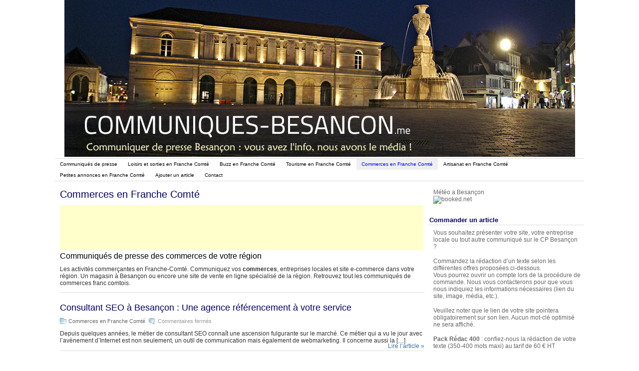

--- FILE ---
content_type: text/html; charset=utf-8
request_url: https://communiques.besancon.me/commerces-franche-comte
body_size: 11936
content:
<!DOCTYPE html PUBLIC "-//W3C//DTD XHTML 1.0 Strict//EN" "http://www.w3.org/TR/xhtml1/DTD/xhtml1-strict.dtd"><html lang="fr-FR" prefix="og: https://ogp.me/ns#">
<!-- Mirrored from communiques.besancon.me/commerces-franche-comte by HTTrack Website Copier/3.x [XR&CO'2014], Tue, 08 Oct 2024 14:40:32 GMT -->
<!-- Added by HTTrack --><meta http-equiv="content-type" content="text/html;charset=UTF-8" /><!-- /Added by HTTrack -->
<head><meta http-equiv="Content-Type" content="text/html; charset=UTF-8"/><title>Communiqués de presse des commerces en Franche-Comté > Communiqués de presse, Besançon Doubs &amp; Franche Comté</title><link rel="profile" href="https://gmpg.org/xfn/11" /><link rel="stylesheet" type="text/css" media="all" href="wp-content/themes/twentyten-child-theme/style.css"/><link rel="pingback" href="xmlrpc.php"/><meta name="robots" content="noarchive"><meta name="robots" content="noarchive"><meta name="description" content="Cette espace est dédié à vos communiqués et articles concernant les commerces en région Franche-Comté. Déposez gratuitement vos communiqués de presse"/><meta name="robots" content="follow, index, max-snippet:-1, max-video-preview:-1, max-image-preview:large"/><link rel="canonical" href="commerces-franche-comte.html"/><meta property="og:locale" content="fr_FR"/><meta property="og:type" content="article"/><meta property="og:title" content="Communiqués de presse des commerces en Franche-Comté"/><meta property="og:description" content="Cette espace est dédié à vos communiqués et articles concernant les commerces en région Franche-Comté. Déposez gratuitement vos communiqués de presse"/><meta property="og:url" content="commerces-franche-comte.html"/><meta property="og:site_name" content="Communiqués de presse, Besançon Doubs &amp; Franche Comté"/><meta property="article:publisher" content="https://www.facebook.com/Communiques.presse.besancon"/><meta name="twitter:card" content="summary_large_image"/><meta name="twitter:title" content="Communiqués de presse des commerces en Franche-Comté"/><meta name="twitter:description" content="Cette espace est dédié à vos communiqués et articles concernant les commerces en région Franche-Comté. Déposez gratuitement vos communiqués de presse"/><meta name="twitter:site" content="@CP_Besancon"/><meta name="twitter:label1" content="Articles"/><meta name="twitter:data1" content="7"/><script type="application/ld+json" class="rank-math-schema-pro">{"@context":"https://schema.org","@graph":[{"@type":"Organization","@id":"https://communiques.besancon.me/#organization","name":"Communiqu\u00e9s de presse, Besan\u00e7on Doubs &amp; Franche Comt\u00e9","sameAs":["https://www.facebook.com/Communiques.presse.besancon","https://twitter.com/CP_Besancon"]},{"@type":"WebSite","@id":"https://communiques.besancon.me/#website","url":"https://communiques.besancon.me","name":"Communiqu\u00e9s de presse, Besan\u00e7on Doubs &amp; Franche Comt\u00e9","publisher":{"@id":"https://communiques.besancon.me/#organization"},"inLanguage":"fr-FR"},{"@type":"BreadcrumbList","@id":"https://communiques.besancon.me/commerces-franche-comte#breadcrumb","itemListElement":[{"@type":"ListItem","position":"1","item":{"@id":"https://communiques.besancon.me","name":"Accueil"}},{"@type":"ListItem","position":"2","item":{"@id":"https://communiques.besancon.me/commerces-franche-comte","name":"Commerces en Franche Comt\u00e9"}}]},{"@type":"CollectionPage","@id":"https://communiques.besancon.me/commerces-franche-comte#webpage","url":"https://communiques.besancon.me/commerces-franche-comte","name":"Communiqu\u00e9s de presse des commerces en Franche-Comt\u00e9","isPartOf":{"@id":"https://communiques.besancon.me/#website"},"inLanguage":"fr-FR","breadcrumb":{"@id":"https://communiques.besancon.me/commerces-franche-comte#breadcrumb"}}]}</script><script type="text/javascript">window._wpemojiSettings = {"baseUrl":"https:\/\/s.w.org\/images\/core\/emoji\/14.0.0\/72x72\/","ext":".png","svgUrl":"https:\/\/s.w.org\/images\/core\/emoji\/14.0.0\/svg\/","svgExt":".svg","source":{"concatemoji":"https:\/\/communiques.besancon.me\/wp-includes\/js\/wp-emoji-release.min.js"}};/*! This file is auto-generated */!function(e,a,t){var n,r,o,i=a.createElement("canvas"),p=i.getContext&&i.getContext("2d");function s(e,t){var a=String.fromCharCode,e=(p.clearRect(0,0,i.width,i.height),p.fillText(a.apply(this,e),0,0),i.toDataURL());return p.clearRect(0,0,i.width,i.height),p.fillText(a.apply(this,t),0,0),e===i.toDataURL()}function c(e){var t=a.createElement("script");t.src=e,t.defer=t.type="text/javascript",a.getElementsByTagName("head")[0].appendChild(t)}for(o=Array("flag","emoji"),t.supports={everything:!0,everythingExceptFlag:!0},r=0;r<o.length;r++)t.supports[o[r]]=function(e){if(p&&p.fillText)switch(p.textBaseline="top",p.font="600 32px Arial",e){case"flag":return s([127987,65039,8205,9895,65039],[127987,65039,8203,9895,65039])?!1:!s([55356,56826,55356,56819],[55356,56826,8203,55356,56819])&&!s([55356,57332,56128,56423,56128,56418,56128,56421,56128,56430,56128,56423,56128,56447],[55356,57332,8203,56128,56423,8203,56128,56418,8203,56128,56421,8203,56128,56430,8203,56128,56423,8203,56128,56447]);case"emoji":return!s([129777,127995,8205,129778,127999],[129777,127995,8203,129778,127999])}return!1}(o[r]),t.supports.everything=t.supports.everything&&t.supports[o[r]],"flag"!==o[r]&&(t.supports.everythingExceptFlag=t.supports.everythingExceptFlag&&t.supports[o[r]]);t.supports.everythingExceptFlag=t.supports.everythingExceptFlag&&!t.supports.flag,t.DOMReady=!1,t.readyCallback=function(){t.DOMReady=!0},t.supports.everything||(n=function(){t.readyCallback()},a.addEventListener?(a.addEventListener("DOMContentLoaded",n,!1),e.addEventListener("load",n,!1)):(e.attachEvent("onload",n),a.attachEvent("onreadystatechange",function(){"complete"===a.readyState&&t.readyCallback()})),(e=t.source||{}).concatemoji?c(e.concatemoji):e.wpemoji&&e.twemoji&&(c(e.twemoji),c(e.wpemoji)))}(window,document,window._wpemojiSettings);</script><style type="text/css">img.wp-smiley,img.emoji { display: inline !important; border: none !important; box-shadow: none !important; height: 1em !important; width: 1em !important; margin: 0 0.07em !important; vertical-align: -0.1em !important; background: none !important; padding: 0 !important;}</style> <link rel='stylesheet' id='css-0-css' href='wp-content/mmr/a5aa4f36-1717363087.min.gz' type='text/css' media='all'/><script type='text/javascript' id='jquery-js-after'>jQuery(document).ready(function() { jQuery(".9d3ecb386fde0388789eb3a39b06bbcc").click(function() { jQuery.post( "wp-admin/admin-ajax.html", { "action": "quick_adsense_onpost_ad_click", "quick_adsense_onpost_ad_index": jQuery(this).attr("data-index"), "quick_adsense_nonce": "576d524bd5", }, function(response) { } ); });});</script><link rel="https://api.w.org/" href="wp-json/index.html"/><link rel="alternate" type="application/json" href="wp-json/wp/v2/categories/5.json"/><link rel="EditURI" type="application/rsd+xml" title="RSD" href="xmlrpc0db0.php?rsd"/><link rel="wlwmanifest" type="application/wlwmanifest+xml" href="wp-includes/wlwmanifest.html"/><style type="text/css">.comment a{display:none;}</style> <style>.cmplz-hidden { display: none !important; }</style><style class='cf7-style' media='screen' type='text/css'></style><style type="text/css">.broken_link, a.broken_link { text-decoration: line-through;}</style><style type="text/css" id="custom-background-css">body.custom-background { background-color: #bababa; background-image: url("wp-content/uploads/2014/03/journaux1.jpg"); background-position: center top; background-size: auto; background-repeat: no-repeat; background-attachment: fixed; }</style> <style type="text/css">.paypal-donations { text-align: center !important }</style><meta name="viewport" content="width=device-width, initial-scale=1.0"><meta name="HandheldFriendly" content="true"/></head><body><div id="wrapper" class="hfeed"> <div id="header"> <div id="banner"> <a href="index.html" title="Accueil"> <img src="wp-content/uploads/2014/12/communiques-presse-besancon1.jpg" alt="Communiqués de presse Besançon"/> </a></div> <div id="masthead"> <div id="branding"></div> <div id="access"> <div class="skip-link screen-reader-text"><a href="#content" title="Aller au contenu">Aller au contenu</a></div> <div class="menu-header-container"><ul id="menu-header" class="menu-header"><li id="menu-item-18" class="menu-item menu-item-type-post_type menu-item-object-page menu-item-home menu-item-18"><a href="index.html">Communiqués de presse</a></li><li id="menu-item-27" class="menu-item menu-item-type-taxonomy menu-item-object-category menu-item-27"><a href="loisirs-franche-comte.html">Loisirs et sorties en Franche Comté</a></li><li id="menu-item-118" class="menu-item menu-item-type-taxonomy menu-item-object-category menu-item-118"><a href="actualites-buzz-en-franche-comte.html">Buzz en Franche Comté</a></li><li id="menu-item-28" class="menu-item menu-item-type-taxonomy menu-item-object-category menu-item-28"><a href="tourisme-franche-comte.html">Tourisme en Franche Comté</a></li><li id="menu-item-26" class="menu-item menu-item-type-taxonomy menu-item-object-category current-menu-item menu-item-26"><a href="commerces-franche-comte.html" aria-current="page">Commerces en Franche Comté</a></li><li id="menu-item-25" class="menu-item menu-item-type-taxonomy menu-item-object-category menu-item-25"><a href="artisanat-franche-comte.html">Artisanat en Franche Comté</a></li><li id="menu-item-162" class="menu-item menu-item-type-taxonomy menu-item-object-category menu-item-162"><a href="petites-annonces.html">Petites annonces en Franche Comté</a></li><li id="menu-item-198" class="menu-item menu-item-type-post_type menu-item-object-page menu-item-198"><a href="redaction.html">Ajouter un article</a></li><li id="menu-item-161" class="menu-item menu-item-type-post_type menu-item-object-page menu-item-161"><a href="contact.html">Contact</a></li></ul></div> <div class="clear"></div> </div> </div> </div> <div id="main"><div id="container"> <div id="content"> <h1 class="page-title">Commerces en Franche Comté</h1> <div class="archive-meta"><div class="entry-ads"><ins class="adsbygoogle" style="display:inline-block;width:728px;height:90px;" data-ad-client="ca-pub-1412023219991662" data-ad-slot="9174104072"></ins></div><h2>Communiqués de presse des commerces de votre région</h2><p>Les activités commerçantes en Franche-Comté. Communiquez vos <strong>commerces</strong>, entreprises locales et site e-commerce dans votre région. Un magasin à Besançon ou encore une site de vente en ligne spécialisé de la région. Retrouvez tout les communiqués de commerces franc comtois.</p></div> <div id="post-233" class="post-233 post type-post status-publish format-standard has-post-thumbnail hentry category-commerces-franche-comte tag-agence-referencement-besancon tag-consultant-seo-besancon"> <h2 class="entry-title"><a href="consultant-seo-besancon-agence-referencement-233.html" title="Lire l'article" rel="bookmark">Consultant SEO à Besançon : Une agence référencement à votre service</a></h2> <div class="entry-utility"> <span class="cat-links"> <span class="entry-utility-prep entry-utility-prep-cat-links"></span> <a href="commerces-franche-comte.html" rel="category tag">Commerces en Franche Comté</a> </span> <span class="comments-link"> <span>Commentaires fermés<span class="screen-reader-text"> sur Consultant SEO à Besançon : Une agence référencement à votre service</span></span> </span> </div> <div class="entry-summary"> <p>Depuis quelques années, le métier de consultant SEO connaît une ascension fulgurante sur le marché. Ce métier qui a vu le jour avec l’avènement d’Internet est non seulement, un outil de communication mais également de webmarketing. Il concerne aussi la [&hellip;]<span class="consulter"><a href="consultant-seo-besancon-agence-referencement-233.html">Lire l&rsquo;article &raquo;</a></span></p> </div> </div> <div id="post-176" class="post-176 post type-post status-publish format-standard has-post-thumbnail hentry category-commerces-franche-comte"> <h2 class="entry-title"><a href="fleuriste-mariage-besancon-eleboria-176.html" title="Lire l'article" rel="bookmark">Fleuriste pour mariage à Besançon &#8211; Eleboria</a></h2> <div class="entry-utility"> <span class="cat-links"> <span class="entry-utility-prep entry-utility-prep-cat-links"></span> <a href="commerces-franche-comte.html" rel="category tag">Commerces en Franche Comté</a> </span> <span class="comments-link"> <span>Commentaires fermés<span class="screen-reader-text"> sur Fleuriste pour mariage à Besançon &#8211; Eleboria</span></span> </span> </div> <div class="entry-summary"> <p>Eleboria, fleuriste pour mariage à Besançon, réalise votre bouquet de mariée ! Composition florale pour mariage et bouquet de mariage Décoratrice et fleuriste pour mariage à Besançon et ses alentours. Réalisation de bouquet de mariée, bijoux en fleurs, boutonnières, porte-alliances floral, décors floraux pour [&hellip;]<span class="consulter"><a href="fleuriste-mariage-besancon-eleboria-176.html">Lire l&rsquo;article &raquo;</a></span></p> </div> </div> <div id="post-173" class="post-173 post type-post status-publish format-standard has-post-thumbnail hentry category-commerces-franche-comte"> <h2 class="entry-title"><a href="agence-immobiliere-besancon-173.html" title="Lire l'article" rel="bookmark">Une agence immobilière à Besançon faite pour vous !</a></h2> <div class="entry-utility"> <span class="cat-links"> <span class="entry-utility-prep entry-utility-prep-cat-links"></span> <a href="commerces-franche-comte.html" rel="category tag">Commerces en Franche Comté</a> </span> <span class="comments-link"> <span>Commentaires fermés<span class="screen-reader-text"> sur Une agence immobilière à Besançon faite pour vous !</span></span> </span> </div> <div class="entry-summary"> <p>CÔTE APPART Un accompagnement sur vos achats et ventes de biens immobiliers Agence immobilière indépendante et locale (présente sur Besançon et ses environs), créée en 2010 Côté Appart vous accompagnera dans toutes vos démarches d&rsquo;achat, de vente ou de location [&hellip;]<span class="consulter"><a href="agence-immobiliere-besancon-173.html">Lire l&rsquo;article &raquo;</a></span></p> </div> </div> <div id="post-171" class="post-171 post type-post status-publish format-standard has-post-thumbnail hentry category-commerces-franche-comte"> <h2 class="entry-title"><a href="controle-technique-poids-lourds-171.html" title="Lire l'article" rel="bookmark">Contrôle technique poids lourds BONNEFOY</a></h2> <div class="entry-utility"> <span class="cat-links"> <span class="entry-utility-prep entry-utility-prep-cat-links"></span> <a href="commerces-franche-comte.html" rel="category tag">Commerces en Franche Comté</a> </span> <span class="comments-link"> <span>Commentaires fermés<span class="screen-reader-text"> sur Contrôle technique poids lourds BONNEFOY</span></span> </span> </div> <div class="entry-summary"> <p>Deux centres de contrôle technique Poids lourds en Franche comté BONNEFOY Contrôle technique poids lourds est une entreprise familiale crée en 2005 suite à la privatisation d&rsquo;un service de la DRIRE. Nous sommes établis dans l&rsquo;est de la France, en [&hellip;]<span class="consulter"><a href="controle-technique-poids-lourds-171.html">Lire l&rsquo;article &raquo;</a></span></p> </div> </div> <div id="post-143" class="post-143 post type-post status-publish format-standard has-post-thumbnail hentry category-commerces-franche-comte tag-coworking tag-espace-coworking tag-location-bureau"> <h2 class="entry-title"><a href="location-de-bureau-143.html" title="Lire l'article" rel="bookmark">Location de bureau à Besançon &#8211; Espace Coworking</a></h2> <div class="entry-utility"> <span class="cat-links"> <span class="entry-utility-prep entry-utility-prep-cat-links"></span> <a href="commerces-franche-comte.html" rel="category tag">Commerces en Franche Comté</a> </span> <span class="comments-link"> <span>Commentaires fermés<span class="screen-reader-text"> sur Location de bureau à Besançon &#8211; Espace Coworking</span></span> </span> </div> <div class="entry-summary"> <p>Vous cherchez une location de bureau de travail en Coworking ? Vous êtes indépendant, vous travaillez à votre compte, seul ou en micro entreprise (freelance, auto-entrepreneur, entreprise à petit effectif) et vous cherchez un espace de travail propice et de [&hellip;]<span class="consulter"><a href="location-de-bureau-143.html">Lire l&rsquo;article &raquo;</a></span></p> </div> </div> <div id="post-89" class="post-89 post type-post status-publish format-standard has-post-thumbnail hentry category-commerces-franche-comte tag-literie-suisse tag-matelas-suisse tag-swissflex tag-tempur tag-versa"> <h2 class="entry-title"><a href="matelas-suisse-swissflex-matelas-tempur-89.html" title="Lire l'article" rel="bookmark">Les gammes de matelas Suisse Swissflex et Tempur</a></h2> <div class="entry-utility"> <span class="cat-links"> <span class="entry-utility-prep entry-utility-prep-cat-links"></span> <a href="commerces-franche-comte.html" rel="category tag">Commerces en Franche Comté</a> </span> <span class="comments-link"> <span>Commentaires fermés<span class="screen-reader-text"> sur Les gammes de matelas Suisse Swissflex et Tempur</span></span> </span> </div> <div class="entry-summary"> <p>Les différents produits de la gamme de literie SwissFlex La gamme SwissFlex se compose tout d’abord des matelas. Ils sont parfaits de la tête aux pieds, ils disposent d&rsquo;un confort intégral de couchage, une élasticité ponctuelle pour plus d’ergonomie, des [&hellip;]<span class="consulter"><a href="matelas-suisse-swissflex-matelas-tempur-89.html">Lire l&rsquo;article &raquo;</a></span></p> </div> </div> <div id="post-75" class="post-75 post type-post status-publish format-standard has-post-thumbnail hentry category-commerces-franche-comte tag-agence-immobilere tag-terrain-frontiere-suisse"> <h2 class="entry-title"><a href="terrain-proximite-frontiere-suisse-75.html" title="Lire l'article" rel="bookmark">Un terrain à bâtir en proximité de la frontière suisse</a></h2> <div class="entry-utility"> <span class="cat-links"> <span class="entry-utility-prep entry-utility-prep-cat-links"></span> <a href="commerces-franche-comte.html" rel="category tag">Commerces en Franche Comté</a> </span> <span class="comments-link"> <span>Commentaires fermés<span class="screen-reader-text"> sur Un terrain à bâtir en proximité de la frontière suisse</span></span> </span> </div> <div class="entry-summary"> <p>Votre agence immobilière spécialisée de Franche-comté vous propose des parcelles de terrain à proximité de la frontière suisse Côté Projets est une agence immobilière spécialisée dans la vente de parcelle de terrain. Proposant des travaux de lotissement, décoration intérieure ou [&hellip;]<span class="consulter"><a href="terrain-proximite-frontiere-suisse-75.html">Lire l&rsquo;article &raquo;</a></span></p> </div> </div> </div></div><div id="secondary" class="widget-area"> <ul class="xoxo"><li id="text-9" class="widget-container widget_text"> <div class="textwidget"><p><span style="text-align: center;">Météo a Besançon</span><br/><img decoding="async" src="../w.bookcdn.com/weather/picture/1_9363_1_3_8096ad_160_ffffff_333333_08488D_1_ffffff_333333_0_647e6.png?scode=124&amp;domid=581&amp;anc_id=7597" alt="booked.net"/></p></div> </li><li id="text-11" class="widget-container widget_text"><h3 class="widget-title">Commander un article</h3> <div class="textwidget"><p>Vous souhaitez présenter votre site, votre entreprise locale ou tout autre communiqué sur le CP Besançon ?</p><p>Commandez la rédaction d&rsquo;un texte selon les différentes offres proposées ci-dessous.<br/>Vous pourrez ouvrir un compte lors de la procédure de commande. Nous vous contacterons pour que vous nous indiquiez les informations nécessaires (lien du site, image, média, etc.).</p><p>Veuillez noter que le lien de votre site pointera obligatoirement sur son lien. Aucun mot-clé optimisé ne sera affiché.</p><p></p><ul class="pack"><li class="packl"><strong>Pack Rédac 400</strong> : confiez-nous la rédaction de votre texte (350-400 mots maxi) au tarif de 60 € HT<br/><form action="https://www.paypal.com/cgi-bin/webscr" method="post" target="_top"><input name="cmd" type="hidden" value="_s-xclick"/><br/><input name="hosted_button_id" type="hidden" value="6BVYCQ5H3UYPU"/><br/><input alt="PayPal - la solution de paiement en ligne la plus simple et la plus sécurisée !" name="submit" src="../www.paypalobjects.com/fr_FR/FR/i/btn/btn_buynowCC_LG.gif" type="image"/><br/><img decoding="async" loading="lazy" src="../www.paypalobjects.com/fr_FR/i/scr/pixel.gif" alt="" width="1" height="1" border="0"/></form></li></ul></div> </li> <li id="recent-posts-2" class="widget-container widget_recent_entries"> <h3 class="widget-title">Les derniers communiqués de presse</h3> <ul> <li> <a href="risque-electrique-diagnostic-immobilier-besancon-389.html">L&rsquo;utilité du rapport immobilier de risque d&rsquo;électrocution dans les logements anciens</a> </li> <li> <a href="alerte-pollution-franche-comte-255.html">Alerte à la pollution ! Dans l’air en Franche-Comté </a> </li> <li> <a href="agence-evenementielle-372.html">Votre agence d&rsquo;événementiel à Besançon pour vos communications d&rsquo;entreprise</a> </li> <li> <a href="manifestation-besancon-pensions-retraite-249.html">Manifestation Place Pasteur à Besançon contre le gel des pensions de retraite</a> </li> <li> <a href="eclipse-soleil-eclipse-solaire-partielle-besancon-246.html">Éclipse de Soleil partielle le 20 Mars à Besançon !</a> </li> </ul> </li><li id="text-5" class="widget-container widget_text"><h3 class="widget-title">S&rsquo;inscrire sur CP presse Besançon</h3> <div class="textwidget">Inscription privée</div> </li></ul><div class="h1h2-txt-ref"><h2>Communiqués de presse en direct de Besançon et la Franche Comté</h2><div>site internet de publication d'articles sur de nouveaux produits ou service, des idées de sorties, loisirs, évènements ou des promotions et offres exclusives.Vos soumissions de communiqués de presse doivent impérativement avoir un rapport avec la région Franche Comté</div></div></div><div class="clear"></div> </div> <div id="footer"> <div id="colophon"> <div id="footer-widget-area" role="complementary"> <div id="first" class="widget-area"> <ul class="xoxo"> <li id="pages-2" class="widget-container widget_pages"><h3 class="widget-title">A propos</h3> <ul> <li class="page_item page-item-160"><a href="contact.html">Contact</a></li><li class="page_item page-item-20"><a href="mentions-legales.html">Mentions légales</a></li><li class="page_item page-item-4"><a href="plan.html">Plan du site</a></li><li class="page_item page-item-434"><a href="politique-de-cookies-eu.html">Politique de cookies (EU)</a></li><li class="page_item page-item-197"><a href="redaction.html">Rédaction</a></li><li class="page_item page-item-287"><a href="seo-bisontin.html">Seo Besançon : le référencement Bisontin</a></li> </ul> </li><li id="text-8" class="widget-container widget_text"><h3 class="widget-title">Partenariats</h3> <div class="textwidget"><a href="http://www.voyance-besancon.com/">Voyance Besançon</a></div> </li> </ul> </div> </div> <div id="site-info"> <a href="index.html" title="Communiqués de presse, Besançon Doubs &amp; Franche Comté" rel="home"> &copy;Communiqués de presse, Besançon Doubs &amp; Franche Comté </a><br><small>- Ma veille Consultant seo</small> </div> </div> </div></div><div id="cmplz-cookiebanner-container"><div class="cmplz-cookiebanner cmplz-hidden banner-1 bottom-right-minimal optin cmplz-bottom-right cmplz-categories-type-view-preferences" aria-modal="true" data-nosnippet="true" role="dialog" aria-live="polite" aria-labelledby="cmplz-header-1-optin" aria-describedby="cmplz-message-1-optin"> <div class="cmplz-header"> <div class="cmplz-logo"></div> <div class="cmplz-title" id="cmplz-header-1-optin">Gérer le consentement aux cookies</div> <div class="cmplz-close" tabindex="0" role="button" aria-label="Fermer la boîte de dialogue"> <svg aria-hidden="true" focusable="false" data-prefix="fas" data-icon="times" class="svg-inline--fa fa-times fa-w-11" role="img" xmlns="http://www.w3.org/2000/svg" viewBox="0 0 352 512"><path fill="currentColor" d="M242.72 256l100.07-100.07c12.28-12.28 12.28-32.19 0-44.48l-22.24-22.24c-12.28-12.28-32.19-12.28-44.48 0L176 189.28 75.93 89.21c-12.28-12.28-32.19-12.28-44.48 0L9.21 111.45c-12.28 12.28-12.28 32.19 0 44.48L109.28 256 9.21 356.07c-12.28 12.28-12.28 32.19 0 44.48l22.24 22.24c12.28 12.28 32.2 12.28 44.48 0L176 322.72l100.07 100.07c12.28 12.28 32.2 12.28 44.48 0l22.24-22.24c12.28-12.28 12.28-32.19 0-44.48L242.72 256z"></path></svg> </div> </div> <div class="cmplz-divider cmplz-divider-header"></div> <div class="cmplz-body"> <div class="cmplz-message" id="cmplz-message-1-optin">Nous utilisons des cookies pour optimiser notre site web et notre service.</div> <div class="cmplz-categories"> <details class="cmplz-category cmplz-functional" > <summary> <span class="cmplz-category-header"> <span class="cmplz-category-title">Fonctionnel</span> <span class='cmplz-always-active'> <span class="cmplz-banner-checkbox"> <input type="checkbox" id="cmplz-functional-optin" data-category="cmplz_functional" class="cmplz-consent-checkbox cmplz-functional" size="40" value="1"/> <label class="cmplz-label" for="cmplz-functional-optin" tabindex="0"><span class="screen-reader-text">Fonctionnel</span></label> </span> Toujours activé </span> <span class="cmplz-icon cmplz-open"> <svg xmlns="http://www.w3.org/2000/svg" viewBox="0 0 448 512" height="18" ><path d="M224 416c-8.188 0-16.38-3.125-22.62-9.375l-192-192c-12.5-12.5-12.5-32.75 0-45.25s32.75-12.5 45.25 0L224 338.8l169.4-169.4c12.5-12.5 32.75-12.5 45.25 0s12.5 32.75 0 45.25l-192 192C240.4 412.9 232.2 416 224 416z"/></svg> </span> </span> </summary> <div class="cmplz-description"> <span class="cmplz-description-functional">Le stockage ou l’accès technique est strictement nécessaire dans la finalité d’intérêt légitime de permettre l’utilisation d’un service spécifique explicitement demandé par l’abonné ou l’utilisateur, ou dans le seul but d’effectuer la transmission d’une communication sur un réseau de communications électroniques.</span> </div> </details> <details class="cmplz-category cmplz-preferences" > <summary> <span class="cmplz-category-header"> <span class="cmplz-category-title">Préférences</span> <span class="cmplz-banner-checkbox"> <input type="checkbox" id="cmplz-preferences-optin" data-category="cmplz_preferences" class="cmplz-consent-checkbox cmplz-preferences" size="40" value="1"/> <label class="cmplz-label" for="cmplz-preferences-optin" tabindex="0"><span class="screen-reader-text">Préférences</span></label> </span> <span class="cmplz-icon cmplz-open"> <svg xmlns="http://www.w3.org/2000/svg" viewBox="0 0 448 512" height="18" ><path d="M224 416c-8.188 0-16.38-3.125-22.62-9.375l-192-192c-12.5-12.5-12.5-32.75 0-45.25s32.75-12.5 45.25 0L224 338.8l169.4-169.4c12.5-12.5 32.75-12.5 45.25 0s12.5 32.75 0 45.25l-192 192C240.4 412.9 232.2 416 224 416z"/></svg> </span> </span> </summary> <div class="cmplz-description"> <span class="cmplz-description-preferences">Le stockage ou l’accès technique est nécessaire dans la finalité d’intérêt légitime de stocker des préférences qui ne sont pas demandées par l’abonné ou l’utilisateur.</span> </div> </details> <details class="cmplz-category cmplz-statistics" > <summary> <span class="cmplz-category-header"> <span class="cmplz-category-title">Statistiques</span> <span class="cmplz-banner-checkbox"> <input type="checkbox" id="cmplz-statistics-optin" data-category="cmplz_statistics" class="cmplz-consent-checkbox cmplz-statistics" size="40" value="1"/> <label class="cmplz-label" for="cmplz-statistics-optin" tabindex="0"><span class="screen-reader-text">Statistiques</span></label> </span> <span class="cmplz-icon cmplz-open"> <svg xmlns="http://www.w3.org/2000/svg" viewBox="0 0 448 512" height="18" ><path d="M224 416c-8.188 0-16.38-3.125-22.62-9.375l-192-192c-12.5-12.5-12.5-32.75 0-45.25s32.75-12.5 45.25 0L224 338.8l169.4-169.4c12.5-12.5 32.75-12.5 45.25 0s12.5 32.75 0 45.25l-192 192C240.4 412.9 232.2 416 224 416z"/></svg> </span> </span> </summary> <div class="cmplz-description"> <span class="cmplz-description-statistics">Le stockage ou l’accès technique qui est utilisé exclusivement à des fins statistiques.</span> <span class="cmplz-description-statistics-anonymous">Le stockage ou l’accès technique qui est utilisé exclusivement dans des finalités statistiques anonymes. En l’absence d’une assignation à comparaître, d’une conformité volontaire de la part de votre fournisseur d’accès à internet ou d’enregistrements supplémentaires provenant d’une tierce partie, les informations stockées ou extraites à cette seule fin ne peuvent généralement pas être utilisées pour vous identifier.</span> </div> </details> <details class="cmplz-category cmplz-marketing" > <summary> <span class="cmplz-category-header"> <span class="cmplz-category-title">Marketing</span> <span class="cmplz-banner-checkbox"> <input type="checkbox" id="cmplz-marketing-optin" data-category="cmplz_marketing" class="cmplz-consent-checkbox cmplz-marketing" size="40" value="1"/> <label class="cmplz-label" for="cmplz-marketing-optin" tabindex="0"><span class="screen-reader-text">Marketing</span></label> </span> <span class="cmplz-icon cmplz-open"> <svg xmlns="http://www.w3.org/2000/svg" viewBox="0 0 448 512" height="18" ><path d="M224 416c-8.188 0-16.38-3.125-22.62-9.375l-192-192c-12.5-12.5-12.5-32.75 0-45.25s32.75-12.5 45.25 0L224 338.8l169.4-169.4c12.5-12.5 32.75-12.5 45.25 0s12.5 32.75 0 45.25l-192 192C240.4 412.9 232.2 416 224 416z"/></svg> </span> </span> </summary> <div class="cmplz-description"> <span class="cmplz-description-marketing">Le stockage ou l’accès technique est nécessaire pour créer des profils d’utilisateurs afin d’envoyer des publicités, ou pour suivre l’utilisateur sur un site web ou sur plusieurs sites web ayant des finalités marketing similaires.</span> </div> </details> </div> </div> <div class="cmplz-links cmplz-information"> <a class="cmplz-link cmplz-manage-options cookie-statement" href="#" data-relative_url="#cmplz-manage-consent-container">Gérer les options</a> <a class="cmplz-link cmplz-manage-third-parties cookie-statement" href="#" data-relative_url="#cmplz-cookies-overview">Gérer les services</a> <a class="cmplz-link cmplz-manage-vendors tcf cookie-statement" href="#" data-relative_url="#cmplz-tcf-wrapper">Gérer {vendor_count} fournisseurs</a> <a class="cmplz-link cmplz-external cmplz-read-more-purposes tcf" target="_blank" rel="noopener noreferrer nofollow" href="https://cookiedatabase.org/tcf/purposes/">En savoir plus sur ces finalités</a> </div> <div class="cmplz-divider cmplz-footer"></div> <div class="cmplz-buttons"> <button class="cmplz-btn cmplz-accept">Accepter</button> <button class="cmplz-btn cmplz-deny">Refuser</button> <button class="cmplz-btn cmplz-view-preferences">Préférences</button> <button class="cmplz-btn cmplz-save-preferences">Enregistrer les préférences</button> <a class="cmplz-btn cmplz-manage-options tcf cookie-statement" href="#" data-relative_url="#cmplz-manage-consent-container">Préférences</a> </div> <div class="cmplz-links cmplz-documents"> <a class="cmplz-link cookie-statement" href="#" data-relative_url="">{title}</a> <a class="cmplz-link privacy-statement" href="#" data-relative_url="">{title}</a> <a class="cmplz-link impressum" href="#" data-relative_url="">{title}</a> </div></div></div> <div id="cmplz-manage-consent" data-nosnippet="true"><button class="cmplz-btn cmplz-hidden cmplz-manage-consent manage-consent-1">Gérer le consentement</button></div><script type='text/javascript' src='wp-content/mmr/bbf30ba4-1685524962.min.js' id='js-2-js'></script><script type='text/javascript' id='js-3-js-extra'>/* <![CDATA[ */var wpcf7 = {"api":{"root":"https:\/\/communiques.besancon.me\/wp-json\/","namespace":"contact-form-7\/v1"},"cached":"1"};/* ]]> */</script><script type='text/javascript' src='wp-content/mmr/3a4c05c8-1685524962.min.js' id='js-3-js'></script><script type='text/javascript' id='js-4-js-extra'>/* <![CDATA[ */var kk_star_ratings = {"action":"kk-star-ratings","endpoint":"https:\/\/communiques.besancon.me\/wp-admin\/admin-ajax.php","nonce":"2bba44ebf0"};/* ]]> */</script><script type='text/javascript' src='wp-content/mmr/40b30679-1717363087.min.js' id='js-4-js'></script><script type='text/javascript' id='js-5-js-extra'>/* <![CDATA[ */var complianz = {"prefix":"cmplz_","user_banner_id":"1","set_cookies":[],"block_ajax_content":"","banner_version":"29","version":"7.0.5","store_consent":"","do_not_track_enabled":"","consenttype":"optin","region":"eu","geoip":"","dismiss_timeout":"","disable_cookiebanner":"","soft_cookiewall":"1","dismiss_on_scroll":"","cookie_expiry":"365","url":"https:\/\/communiques.besancon.me\/wp-json\/complianz\/v1\/","locale":"lang=fr&locale=fr_FR","set_cookies_on_root":"","cookie_domain":"","current_policy_id":"12","cookie_path":"\/","categories":{"statistics":"statistiques","marketing":"marketing"},"tcf_active":"","placeholdertext":"Cliquez pour accepter les cookies {category} et activer ce contenu","css_file":"https:\/\/communiques.besancon.me\/wp-content\/uploads\/complianz\/css\/banner-{banner_id}-{type}.css?v=29","page_links":{"eu":{"cookie-statement":{"title":"Politique de cookies ","url":"https:\/\/communiques.besancon.me\/politique-de-cookies-eu"}}},"tm_categories":"","forceEnableStats":"","preview":"","clean_cookies":"","aria_label":"Cliquez pour accepter les cookies {category} et activer ce contenu"};/* ]]> */</script><script type='text/javascript' src='wp-content/mmr/7fcb0915-1714469714.min.gz' id='js-5-js'></script> <script data-service="google-analytics" data-category="statistics" data-cmplz-src="//www.googletagmanager.com/gtag/js?id=UA-42412324-1" data-cfasync="false" data-wpfc-render="false" type="text/plain" async></script> <script data-service="google-analytics" data-category="statistics" data-cfasync="false" data-wpfc-render="false" type="text/plain"> var mi_version = '8.13.1'; var mi_track_user = true; var mi_no_track_reason = ''; var disableStrs = [ 'ga-disable-UA-42412324-1', ]; /* Function to detect opted out users */ function __gtagTrackerIsOptedOut() { for (var index = 0; index < disableStrs.length; index++) { if (document.cookie.indexOf(disableStrs[index] + '=true') > -1) { return true; } } return false; } /* Disable tracking if the opt-out cookie exists. */ if (__gtagTrackerIsOptedOut()) { for (var index = 0; index < disableStrs.length; index++) { window[disableStrs[index]] = true; } } /* Opt-out function */ function __gtagTrackerOptout() { for (var index = 0; index < disableStrs.length; index++) { document.cookie = disableStrs[index] + '=true; expires=Thu, 31 Dec 2099 23:59:59 UTC; path=/'; window[disableStrs[index]] = true; } } if ('undefined' === typeof gaOptout) { function gaOptout() { __gtagTrackerOptout(); } } window.dataLayer = window.dataLayer || []; window.MonsterInsightsDualTracker = { helpers: {}, trackers: {}, }; if (mi_track_user) { function __gtagDataLayer() { dataLayer.push(arguments); } function __gtagTracker(type, name, parameters) { if (!parameters) { parameters = {}; } if (parameters.send_to) { __gtagDataLayer.apply(null, arguments); return; } if (type === 'event') { parameters.send_to = monsterinsights_frontend.ua; __gtagDataLayer(type, name, parameters); } else { __gtagDataLayer.apply(null, arguments); } } __gtagTracker('js', new Date()); __gtagTracker('set', { 'developer_id.dZGIzZG': true, }); __gtagTracker('config', 'UA-42412324-1', {"forceSSL":"true"} ); window.gtag = __gtagTracker; (function () { /* https://developers.google.com/analytics/devguides/collection/analyticsjs/ */ /* ga and __gaTracker compatibility shim. */ var noopfn = function () { return null; }; var newtracker = function () { return new Tracker(); }; var Tracker = function () { return null; }; var p = Tracker.prototype; p.get = noopfn; p.set = noopfn; p.send = function () { var args = Array.prototype.slice.call(arguments); args.unshift('send'); __gaTracker.apply(null, args); }; var __gaTracker = function () { var len = arguments.length; if (len === 0) { return; } var f = arguments[len - 1]; if (typeof f !== 'object' || f === null || typeof f.hitCallback !== 'function') { if ('send' === arguments[0]) { var hitConverted, hitObject = false, action; if ('event' === arguments[1]) { if ('undefined' !== typeof arguments[3]) { hitObject = { 'eventAction': arguments[3], 'eventCategory': arguments[2], 'eventLabel': arguments[4], 'value': arguments[5] ? arguments[5] : 1, } } } if ('pageview' === arguments[1]) { if ('undefined' !== typeof arguments[2]) { hitObject = { 'eventAction': 'page_view', 'page_path': arguments[2], } } } if (typeof arguments[2] === 'object') { hitObject = arguments[2]; } if (typeof arguments[5] === 'object') { Object.assign(hitObject, arguments[5]); } if ('undefined' !== typeof arguments[1].hitType) { hitObject = arguments[1]; if ('pageview' === hitObject.hitType) { hitObject.eventAction = 'page_view'; } } if (hitObject) { action = 'timing' === arguments[1].hitType ? 'timing_complete' : hitObject.eventAction; hitConverted = mapArgs(hitObject); __gtagTracker('event', action, hitConverted); } } return; } function mapArgs(args) { var arg, hit = {}; var gaMap = { 'eventCategory': 'event_category', 'eventAction': 'event_action', 'eventLabel': 'event_label', 'eventValue': 'event_value', 'nonInteraction': 'non_interaction', 'timingCategory': 'event_category', 'timingVar': 'name', 'timingValue': 'value', 'timingLabel': 'event_label', 'page': 'page_path', 'location': 'page_location', 'title': 'page_title', }; for (arg in args) { if (!(!args.hasOwnProperty(arg) || !gaMap.hasOwnProperty(arg))) { hit[gaMap[arg]] = args[arg]; } else { hit[arg] = args[arg]; } } return hit; } try { f.hitCallback(); } catch (ex) { } }; __gaTracker.create = newtracker; __gaTracker.getByName = newtracker; __gaTracker.getAll = function () { return []; }; __gaTracker.remove = noopfn; __gaTracker.loaded = true; window['__gaTracker'] = __gaTracker; })(); } else { console.log(""); (function () { function __gtagTracker() { return null; } window['__gtagTracker'] = __gtagTracker; window['gtag'] = __gtagTracker; })(); } </script> <script id="c4wp-recaptcha-js" src="../www.google.com/recaptcha/apib5e7.js?render=6LcpH0oaAAAAABf8b3ER-Wil51Doff9DygUvWvTx&amp;hl=en"></script> <script id="c4wp-inline-js" type="text/javascript"> ( function( grecaptcha ) { let c4wp_onloadCallback = function() { for ( var i = 0; i < document.forms.length; i++ ) { let form = document.forms[i]; let captcha_div = form.querySelector( '.c4wp_captcha_field_div:not(.rendered)' ); let jetpack_sso = form.querySelector( '#jetpack-sso-wrap' ); if ( null === captcha_div || form.id == 'create-group-form' ) { continue; } if ( !( captcha_div.offsetWidth || captcha_div.offsetHeight || captcha_div.getClientRects().length ) ) { if ( jetpack_sso == null && ! form.classList.contains( 'woocommerce-form-login' ) ) { continue; } } let alreadyCloned = form.querySelector( '.c4wp-submit' ); if ( null != alreadyCloned ) { continue; } let foundSubmitBtn = form.querySelector( '#signup-form [type=submit], [type=submit]:not(.nf-element):not(#group-creation-create):not([name="signup_submit"]):not([name="ac_form_submit"]):not(.verify-captcha)' ); let cloned = false; let clone = false; // Submit button found, clone it. if ( foundSubmitBtn ) { clone = foundSubmitBtn.cloneNode(true); clone.classList.add( 'c4wp-submit' ); clone.removeAttribute( 'onclick' ); clone.removeAttribute( 'onkeypress' ); if ( foundSubmitBtn.parentElement.form === null ) { foundSubmitBtn.parentElement.prepend(clone); } else { foundSubmitBtn.parentElement.insertBefore( clone, foundSubmitBtn ); } foundSubmitBtn.style.display = "none"; cloned = true; } // Clone created, listen to its click. if ( cloned ) { clone.addEventListener( 'click', function ( event ) { logSubmit( event, 'cloned', form, foundSubmitBtn ); }); // No clone, execture and watch for form submission. } else { grecaptcha.execute( '6LcpH0oaAAAAABf8b3ER-Wil51Doff9DygUvWvTx', ).then( function( data ) { var responseElem = form.querySelector( '.c4wp_response' ); responseElem.setAttribute( 'value', data ); }); // Anything else. form.addEventListener( 'submit', function ( event ) { logSubmit( event, 'other', form ); }); } function logSubmit( event, form_type = '', form, foundSubmitBtn ) { // Standard v3 check. if ( ! form.classList.contains( 'c4wp_v2_fallback_active' ) && ! form.classList.contains( 'c4wp_verified' ) ) { event.preventDefault(); try { grecaptcha.execute( '6LcpH0oaAAAAABf8b3ER-Wil51Doff9DygUvWvTx', ).then( function( data ) { var responseElem = form.querySelector( '.c4wp_response' ); if ( responseElem == null ) { var responseElem = document.querySelector( '.c4wp_response' ); } responseElem.setAttribute( 'value', data ); // Submit as usual. if ( foundSubmitBtn ) { foundSubmitBtn.click(); } else { if ( typeof form.submit === 'function' ) { form.submit(); } else { HTMLFormElement.prototype.submit.call(form); } } return true; }); } catch (e) { // Slience. } // V2 fallback. } else { if ( form.classList.contains( 'wpforms-form' ) || form.classList.contains( 'frm-fluent-form' )) { return true; } // Submit as usual. if ( typeof form.submit === 'function' ) { form.submit(); } else { HTMLFormElement.prototype.submit.call(form); } return true; } }; } }; grecaptcha.ready( c4wp_onloadCallback ); if ( typeof jQuery !== 'undefined' ) { jQuery( 'body' ).on( 'click', '.acomment-reply.bp-primary-action', function ( e ) { c4wp_onloadCallback(); }); } //token is valid for 2 minutes, So get new token every after 1 minutes 50 seconds setInterval(c4wp_onloadCallback, 110000); } )( grecaptcha ); </script> <script async src="../pagead2.googlesyndication.com/pagead/js/f.txt"></script><script> (adsbygoogle = window.adsbygoogle || []).push({});</script></body>
<!-- Mirrored from communiques.besancon.me/commerces-franche-comte by HTTrack Website Copier/3.x [XR&CO'2014], Tue, 08 Oct 2024 14:40:35 GMT -->
</html>
<!-- This website is like a Rocket, isn't it? Performance optimized by WP Rocket. Learn more: https://wp-rocket.me - Debug: cached@1727912786 -->

--- FILE ---
content_type: text/html; charset=utf-8
request_url: https://communiques.besancon.me/www.google.com/recaptcha/apib5e7.js?render=6LcpH0oaAAAAABf8b3ER-Wil51Doff9DygUvWvTx&hl=en
body_size: 11525
content:
<!DOCTYPE html PUBLIC "-//W3C//DTD XHTML 1.0 Strict//EN" "http://www.w3.org/TR/xhtml1/DTD/xhtml1-strict.dtd"><html lang="fr-FR" prefix="og: https://ogp.me/ns#">
<!-- Mirrored from communiques.besancon.me/ by HTTrack Website Copier/3.x [XR&CO'2014], Tue, 08 Oct 2024 14:40:04 GMT -->
<!-- Added by HTTrack --><meta http-equiv="content-type" content="text/html;charset=UTF-8" /><!-- /Added by HTTrack -->
<head><meta http-equiv="Content-Type" content="text/html; charset=UTF-8"/><title>Communiqués de presse Besançon - Doubs &amp; région Franche-Comté > Communiqués de presse, Besançon Doubs &amp; Franche Comté</title><link rel="profile" href="https://gmpg.org/xfn/11" /><link rel="stylesheet" type="text/css" media="all" href="wp-content/themes/twentyten-child-theme/style.css"/><link rel="pingback" href="xmlrpc.php"/><meta name="robots" content="noarchive"><meta name="robots" content="noarchive"><meta name="description" content="Consultez gratuitement les derniers communiqués de presse pour Besançon, le Doubs et région Franche-Comté. Diffusez un communiqué de presse gratuit"/><meta name="robots" content="follow, index, max-snippet:-1, max-video-preview:-1, max-image-preview:large"/><link rel="canonical" href="index.html"/><meta property="og:locale" content="fr_FR"/><meta property="og:type" content="website"/><meta property="og:title" content="Communiqués de presse Besançon - Doubs &amp; région Franche-Comté"/><meta property="og:description" content="Consultez gratuitement les derniers communiqués de presse pour Besançon, le Doubs et région Franche-Comté. Diffusez un communiqué de presse gratuit"/><meta property="og:url" content="index.html"/><meta property="og:site_name" content="Communiqués de presse, Besançon Doubs &amp; Franche Comté"/><meta property="og:updated_time" content="2021-11-11T12:37:15+01:00"/><meta property="og:image" content="wp-content/uploads/2013/07/journal-cp1.jpg"/><meta property="og:image:secure_url" content="wp-content/uploads/2013/07/journal-cp1.jpg"/><meta property="og:image:width" content="400"/><meta property="og:image:height" content="400"/><meta property="og:image:alt" content="Communiqué de presse"/><meta property="og:image:type" content="image/jpeg"/><meta property="article:published_time" content="2013-07-12T01:33:09+01:00"/><meta property="article:modified_time" content="2021-11-11T12:37:15+01:00"/><meta name="twitter:card" content="summary_large_image"/><meta name="twitter:title" content="Communiqués de presse Besançon - Doubs &amp; région Franche-Comté"/><meta name="twitter:description" content="Consultez gratuitement les derniers communiqués de presse pour Besançon, le Doubs et région Franche-Comté. Diffusez un communiqué de presse gratuit"/><meta name="twitter:site" content="@CP_Besancon"/><meta name="twitter:creator" content="@CP_Besancon"/><meta name="twitter:image" content="wp-content/uploads/2013/07/journal-cp1.jpg"/><meta name="twitter:label1" content="Écrit par"/><meta name="twitter:data1" content="Communiqués de presse"/><meta name="twitter:label2" content="Temps de lecture"/><meta name="twitter:data2" content="1 minute"/><script type="application/ld+json" class="rank-math-schema-pro">{"@context":"https://schema.org","@graph":[{"@type":"Organization","@id":"https://communiques.besancon.me/#organization","name":"Communiqu\u00e9s de presse, Besan\u00e7on Doubs &amp; Franche Comt\u00e9","sameAs":["https://www.facebook.com/Communiques.presse.besancon","https://twitter.com/CP_Besancon"]},{"@type":"WebSite","@id":"https://communiques.besancon.me/#website","url":"https://communiques.besancon.me","name":"Communiqu\u00e9s de presse, Besan\u00e7on Doubs &amp; Franche Comt\u00e9","publisher":{"@id":"https://communiques.besancon.me/#organization"},"inLanguage":"fr-FR","potentialAction":{"@type":"SearchAction","target":"https://communiques.besancon.me/?s={search_term_string}","query-input":"required name=search_term_string"}},{"@type":"ImageObject","@id":"https://communiques.besancon.me/wp-content/uploads/2013/07/journal-cp1.jpg","url":"https://communiques.besancon.me/wp-content/uploads/2013/07/journal-cp1.jpg","width":"400","height":"400","inLanguage":"fr-FR"},{"@type":"WebPage","@id":"https://communiques.besancon.me#webpage","url":"https://communiques.besancon.me","name":"Communiqu\u00e9s de presse Besan\u00e7on - Doubs &amp; r\u00e9gion Franche-Comt\u00e9","datePublished":"2013-07-12T01:33:09+01:00","dateModified":"2021-11-11T12:37:15+01:00","about":{"@id":"https://communiques.besancon.me/#organization"},"isPartOf":{"@id":"https://communiques.besancon.me/#website"},"primaryImageOfPage":{"@id":"https://communiques.besancon.me/wp-content/uploads/2013/07/journal-cp1.jpg"},"inLanguage":"fr-FR"},{"@type":"Person","@id":"https://communiques.besancon.me#author","name":"Communiqu\u00e9s de presse","image":{"@type":"ImageObject","@id":"https://secure.gravatar.com/avatar/ceb79449b528b49d44a6772e5edcc6bc?s=96&amp;r=g","url":"https://secure.gravatar.com/avatar/ceb79449b528b49d44a6772e5edcc6bc?s=96&amp;r=g","caption":"Communiqu\u00e9s de presse","inLanguage":"fr-FR"},"worksFor":{"@id":"https://communiques.besancon.me/#organization"}},{"@type":"Article","headline":"Communiqu\u00e9s de presse Besan\u00e7on - Doubs &amp; r\u00e9gion Franche-Comt\u00e9","keywords":"Communiqu\u00e9 de presse","datePublished":"2013-07-12T01:33:09+01:00","dateModified":"2021-11-11T12:37:15+01:00","author":{"@id":"https://communiques.besancon.me#author","name":"Communiqu\u00e9s de presse"},"publisher":{"@id":"https://communiques.besancon.me/#organization"},"description":"Consultez gratuitement les derniers communiqu\u00e9s de presse pour Besan\u00e7on, le Doubs et r\u00e9gion Franche-Comt\u00e9. Diffusez un communiqu\u00e9 de presse gratuit","name":"Communiqu\u00e9s de presse Besan\u00e7on - Doubs &amp; r\u00e9gion Franche-Comt\u00e9","@id":"https://communiques.besancon.me#richSnippet","isPartOf":{"@id":"https://communiques.besancon.me#webpage"},"image":{"@id":"https://communiques.besancon.me/wp-content/uploads/2013/07/journal-cp1.jpg"},"inLanguage":"fr-FR","mainEntityOfPage":{"@id":"https://communiques.besancon.me#webpage"}}]}</script><meta name="google-site-verification" content="ffvbIVgfek4_EX-97krs6VZbhclIo66nTYxeCcmnZTA"/><meta name="msvalidate.01" content="F5FB65EB87CD4BCADBE7864B19AD52AF"/><script type="text/javascript">window._wpemojiSettings = {"baseUrl":"https:\/\/s.w.org\/images\/core\/emoji\/14.0.0\/72x72\/","ext":".png","svgUrl":"https:\/\/s.w.org\/images\/core\/emoji\/14.0.0\/svg\/","svgExt":".svg","source":{"concatemoji":"https:\/\/communiques.besancon.me\/wp-includes\/js\/wp-emoji-release.min.js"}};/*! This file is auto-generated */!function(e,a,t){var n,r,o,i=a.createElement("canvas"),p=i.getContext&&i.getContext("2d");function s(e,t){var a=String.fromCharCode,e=(p.clearRect(0,0,i.width,i.height),p.fillText(a.apply(this,e),0,0),i.toDataURL());return p.clearRect(0,0,i.width,i.height),p.fillText(a.apply(this,t),0,0),e===i.toDataURL()}function c(e){var t=a.createElement("script");t.src=e,t.defer=t.type="text/javascript",a.getElementsByTagName("head")[0].appendChild(t)}for(o=Array("flag","emoji"),t.supports={everything:!0,everythingExceptFlag:!0},r=0;r<o.length;r++)t.supports[o[r]]=function(e){if(p&&p.fillText)switch(p.textBaseline="top",p.font="600 32px Arial",e){case"flag":return s([127987,65039,8205,9895,65039],[127987,65039,8203,9895,65039])?!1:!s([55356,56826,55356,56819],[55356,56826,8203,55356,56819])&&!s([55356,57332,56128,56423,56128,56418,56128,56421,56128,56430,56128,56423,56128,56447],[55356,57332,8203,56128,56423,8203,56128,56418,8203,56128,56421,8203,56128,56430,8203,56128,56423,8203,56128,56447]);case"emoji":return!s([129777,127995,8205,129778,127999],[129777,127995,8203,129778,127999])}return!1}(o[r]),t.supports.everything=t.supports.everything&&t.supports[o[r]],"flag"!==o[r]&&(t.supports.everythingExceptFlag=t.supports.everythingExceptFlag&&t.supports[o[r]]);t.supports.everythingExceptFlag=t.supports.everythingExceptFlag&&!t.supports.flag,t.DOMReady=!1,t.readyCallback=function(){t.DOMReady=!0},t.supports.everything||(n=function(){t.readyCallback()},a.addEventListener?(a.addEventListener("DOMContentLoaded",n,!1),e.addEventListener("load",n,!1)):(e.attachEvent("onload",n),a.attachEvent("onreadystatechange",function(){"complete"===a.readyState&&t.readyCallback()})),(e=t.source||{}).concatemoji?c(e.concatemoji):e.wpemoji&&e.twemoji&&(c(e.twemoji),c(e.wpemoji)))}(window,document,window._wpemojiSettings);</script><style type="text/css">img.wp-smiley,img.emoji { display: inline !important; border: none !important; box-shadow: none !important; height: 1em !important; width: 1em !important; margin: 0 0.07em !important; vertical-align: -0.1em !important; background: none !important; padding: 0 !important;}</style> <link rel='stylesheet' id='css-0-css' href='wp-content/mmr/a5aa4f36-1717363087.min.gz' type='text/css' media='all'/><script type='text/javascript' id='jquery-js-after'>jQuery(document).ready(function() { jQuery(".9d3ecb386fde0388789eb3a39b06bbcc").click(function() { jQuery.post( "wp-admin/admin-ajax.html", { "action": "quick_adsense_onpost_ad_click", "quick_adsense_onpost_ad_index": jQuery(this).attr("data-index"), "quick_adsense_nonce": "f17534019a", }, function(response) { } ); });});</script><link rel="https://api.w.org/" href="wp-json/index.html"/><link rel="alternate" type="application/json" href="wp-json/wp/v2/pages/17.json"/><link rel="EditURI" type="application/rsd+xml" title="RSD" href="xmlrpc0db0.php?rsd"/><link rel="wlwmanifest" type="application/wlwmanifest+xml" href="wp-includes/wlwmanifest.html"/><link rel='shortlink' href='index.html'/><link rel="alternate" type="application/json+oembed" href="wp-json/oembed/1.0/embed5a1f.json?url=https%3A%2F%2Fcommuniques.besancon.me%2F"/><link rel="alternate" type="text/xml+oembed" href="wp-json/oembed/1.0/embed2c7c?url=https%3A%2F%2Fcommuniques.besancon.me%2F&amp;format=xml"/><style type="text/css">.comment a{display:none;}</style> <style>.cmplz-hidden { display: none !important; }</style><style class='cf7-style' media='screen' type='text/css'></style><style type="text/css">.broken_link, a.broken_link { text-decoration: line-through;}</style><style type="text/css" id="custom-background-css">body.custom-background { background-color: #bababa; background-image: url("wp-content/uploads/2014/03/journaux1.jpg"); background-position: center top; background-size: auto; background-repeat: no-repeat; background-attachment: fixed; }</style> <style type="text/css">.paypal-donations { text-align: center !important }</style><meta name="viewport" content="width=device-width, initial-scale=1.0"><meta name="HandheldFriendly" content="true"/></head><body><div id="wrapper" class="hfeed"> <div id="header"> <div id="banner"> <a href="index.html" title="Accueil"> <img src="wp-content/uploads/2014/12/communiques-presse-besancon1.jpg" alt="Communiqués de presse Besançon"/> </a></div> <div id="masthead"> <div id="branding"></div> <div id="access"> <div class="skip-link screen-reader-text"><a href="#content" title="Aller au contenu">Aller au contenu</a></div> <div class="menu-header-container"><ul id="menu-header" class="menu-header"><li id="menu-item-18" class="menu-item menu-item-type-post_type menu-item-object-page menu-item-home current-menu-item page_item page-item-17 current_page_item menu-item-18"><a href="index.html" aria-current="page">Communiqués de presse</a></li><li id="menu-item-27" class="menu-item menu-item-type-taxonomy menu-item-object-category menu-item-27"><a href="loisirs-franche-comte.html">Loisirs et sorties en Franche Comté</a></li><li id="menu-item-118" class="menu-item menu-item-type-taxonomy menu-item-object-category menu-item-118"><a href="actualites-buzz-en-franche-comte.html">Buzz en Franche Comté</a></li><li id="menu-item-28" class="menu-item menu-item-type-taxonomy menu-item-object-category menu-item-28"><a href="tourisme-franche-comte.html">Tourisme en Franche Comté</a></li><li id="menu-item-26" class="menu-item menu-item-type-taxonomy menu-item-object-category menu-item-26"><a href="commerces-franche-comte.html">Commerces en Franche Comté</a></li><li id="menu-item-25" class="menu-item menu-item-type-taxonomy menu-item-object-category menu-item-25"><a href="artisanat-franche-comte.html">Artisanat en Franche Comté</a></li><li id="menu-item-162" class="menu-item menu-item-type-taxonomy menu-item-object-category menu-item-162"><a href="petites-annonces.html">Petites annonces en Franche Comté</a></li><li id="menu-item-198" class="menu-item menu-item-type-post_type menu-item-object-page menu-item-198"><a href="redaction.html">Ajouter un article</a></li><li id="menu-item-161" class="menu-item menu-item-type-post_type menu-item-object-page menu-item-161"><a href="contact.html">Contact</a></li></ul></div> <div class="clear"></div> </div> </div> </div> <div id="main"><div id="container"> <div id="content"> <h1 class="entry-title">Communiqué de presse</h1> <div id="post-17" class="post-17 page type-page status-publish has-post-thumbnail hentry"> <div class="entry-content"> <h2>Cette espace est dédié à vos communiqués et actualités concernant la région Franche Comté</h2><p><img decoding="async" class="alignleft" title="Cp besancon" src="wp-content/uploads/2013/07/journal-cp.jpg" alt="communiqués de presse" width="134" height="134"/><br/>Les <strong>articles</strong> ne répondant pas aux critères suivants sont supprimés sans préavis et les profils utilisateurs sont bloqués<br/>Votre <strong>communiqué de presse</strong> doit concerner une nouvelle de la <strong>région Franche-Comté</strong>, d&rsquo;une entreprise locale ou d&rsquo;une agence.</p><h3>Thèmes autorisés</h3><p>Pour débuter les communiqués de presse, les thèmes sur lesquels vous pouvez nous envoyer vos articles ont été définient :</p><ul><li><strong>tourisme</strong> et <strong>loisirs</strong> région Franche Comté</li><li><strong>commerce</strong> et e-commerce en Franche Comté</li><li><strong>artisanat</strong> en Franche Comté</li></ul><p>Dans vos textes vous ne manquerez pas d&rsquo;évoquer votre région et ses spécificités ainsi que le rapport avec votre société</p><h3>Sujets non acceptés</h3><p>Liste des sujets qui ne sont pas acceptés :</p><ul><li>rachat de crédit</li><li>érotisme</li><li>jeux d&rsquo;argent &#8211; casino</li><li>tabac ou sujets approchant</li></ul><p>D&rsquo;autres sujets et actualités peuvent être ajoutés régulièrement<br/>Nous nous réservons le droit de corriger ou de refuser certains communiqués ne répondant à nos critères de publication.<br/>Sont rejetés systématiquement les <strong>communiqués</strong> à caractère raciste, pornographiques ou diffamatoires, les sites de rencontres, etc &#8230; bref tout ce qui est sujet à spam.</p><h2>Écrire un article ou communiqué de presse sur la région : Règles de base</h2><p>Rédigez un article de presse de minimum 250 mots. (un lien autorisé par tranche de 250 mots)<br/>Éviter d&rsquo;écrire de façon trop commercial.<br/>Diffusez un <strong>communiqué de presse</strong> dont vous avez l’ensemble des droits : le texte et le graphisme.<br/>Enfin Soignez le titre et la forme de votre <strong>communiqué</strong>.<br/>Contenus dupliqués : si le contenu est déjà présent ailleurs ou avec plus de 3 fautes alors nous nous réservons le droit de ne pas le publier.<br/><em>Domaine gratuit non toléré (ex: http://monblog.fr33.fr, http://exemple.fr.st, etc.)</em> pour le(s) lien(s) dans votre article.</p><h3>Étapes de soumission</h3><ol><li><a style="text-decoration: line-through;" title="Déposez vos communiqués de presse" href="#">Inscription au cp Besançon privée</a></li><li>attendre le mail de confirmation</li><li><a title="déposez un article" href="redaction.html">Ajouter un article</a></li><li>ajouter sa page dans la rubrique désirée</li></ol> </div> </div> <div id="comments"></div> </div></div><div id="secondary" class="widget-area"> <ul class="xoxo"><li id="text-10" class="widget-container widget_text"> <div class="textwidget"><p><span style="text-align: center;">Météo a Besançon</span><br/><img decoding="async" src="../w.bookcdn.com/weather/picture/1_9363_1_3_8096ad_160_ffffff_333333_08488D_1_ffffff_333333_0_647e6.png?scode=124&amp;domid=581&amp;anc_id=7597" alt="booked.net"/></p></div> </li><li id="text-12" class="widget-container widget_text"><h3 class="widget-title">Commander un article</h3> <div class="textwidget"><p>Vous souhaitez présenter votre site, votre entreprise locale ou tout autre communiqué sur le CP Besançon ?</p><p>Commandez la rédaction d&rsquo;un texte selon les différentes offres proposées ci-dessous.<br/>Vous pourrez ouvrir un compte lors de la procédure de commande. Nous vous contacterons pour que vous nous indiquiez les informations nécessaires (lien du site, image, média, etc.).</p><p>Veuillez noter que le lien de votre site pointera obligatoirement sur son lien. Aucun mot-clé optimisé ne sera affiché.</p><p></p><ul class="pack"><li class="packl"><span style="font-weight: bold;">Pack Rédac 400</span> : confiez-nous la rédaction de votre texte (350-400 mots maxi) au tarif de 60 € HT<br/><form action="https://www.paypal.com/cgi-bin/webscr" method="post" target="_top"><input name="cmd" type="hidden" value="_s-xclick"/><br/><input name="hosted_button_id" type="hidden" value="6BVYCQ5H3UYPU"/><br/><input alt="PayPal - la solution de paiement en ligne la plus simple et la plus sécurisée !" name="submit" src="../www.paypalobjects.com/fr_FR/FR/i/btn/btn_buynowCC_LG.gif" type="image"/><br/><img decoding="async" loading="lazy" src="../www.paypalobjects.com/fr_FR/i/scr/pixel.gif" alt="" width="1" height="1" border="0"/></form></li></ul></div> </li> <li id="recent-posts-3" class="widget-container widget_recent_entries"> <h3 class="widget-title">Les derniers communiqués de presse</h3> <ul> <li> <a href="risque-electrique-diagnostic-immobilier-besancon-389.html">L&rsquo;utilité du rapport immobilier de risque d&rsquo;électrocution dans les logements anciens</a> </li> <li> <a href="soiree-halloween-besancon-sortie-31-octobre-2016-330.html">Soirée Halloween à Besançon : Une idée de sortie pour votre 31 octobre 2016!</a> </li> <li> <a href="coiffeur-besancon-319.html">Coiffeur à Besançon Au Top !</a> </li> <li> <a href="coach-sportif-342.html">Votre Coach sportif dans la région à Besançon pour la remise en forme</a> </li> <li> <a href="apero-seo-besancon-312.html">Apéro SEO à Besançon 2015 ?</a> </li> </ul> </li><li id="text-4" class="widget-container widget_text"><h3 class="widget-title">S&rsquo;inscrire sur CP presse Besançon</h3> <div class="textwidget">Inscription privée</div> </li></ul><div class="h1h2-txt-ref"><h2>Communiqués de presse en direct de Besançon et la Franche Comté</h2><div>site internet de publication d'articles sur de nouveaux produits ou service, des idées de sorties, loisirs, évènements ou des promotions et offres exclusives.Vos soumissions de communiqués de presse doivent impérativement avoir un rapport avec la région Franche Comté</div></div></div><div class="clear"></div> </div> <div id="footer"> <div id="colophon"> <div id="footer-widget-area" role="complementary"> <div id="first" class="widget-area"> <ul class="xoxo"> <li id="pages-2" class="widget-container widget_pages"><h3 class="widget-title">A propos</h3> <ul> <li class="page_item page-item-160"><a href="contact.html">Contact</a></li><li class="page_item page-item-20"><a href="mentions-legales.html">Mentions légales</a></li><li class="page_item page-item-4"><a href="plan.html">Plan du site</a></li><li class="page_item page-item-434"><a href="politique-de-cookies-eu.html">Politique de cookies (EU)</a></li><li class="page_item page-item-197"><a href="redaction.html">Rédaction</a></li><li class="page_item page-item-287"><a href="seo-bisontin.html">Seo Besançon : le référencement Bisontin</a></li> </ul> </li><li id="text-8" class="widget-container widget_text"><h3 class="widget-title">Partenariats</h3> <div class="textwidget"><a href="http://www.voyance-besancon.com/">Voyance Besançon</a></div> </li> </ul> </div> </div> <div id="site-info"> <a href="index.html" title="Communiqués de presse, Besançon Doubs &amp; Franche Comté" rel="home"> &copy;Communiqués de presse, Besançon Doubs &amp; Franche Comté </a><br><small>- Ma veille <a href="http://maveille.org/services/consultant-referencement-web-seo/" rel="dofollow">Consultant seo</a></small> </div> </div> </div></div><div id="cmplz-cookiebanner-container"><div class="cmplz-cookiebanner cmplz-hidden banner-1 bottom-right-minimal optin cmplz-bottom-right cmplz-categories-type-view-preferences" aria-modal="true" data-nosnippet="true" role="dialog" aria-live="polite" aria-labelledby="cmplz-header-1-optin" aria-describedby="cmplz-message-1-optin"> <div class="cmplz-header"> <div class="cmplz-logo"></div> <div class="cmplz-title" id="cmplz-header-1-optin">Gérer le consentement aux cookies</div> <div class="cmplz-close" tabindex="0" role="button" aria-label="Fermer la boîte de dialogue"> <svg aria-hidden="true" focusable="false" data-prefix="fas" data-icon="times" class="svg-inline--fa fa-times fa-w-11" role="img" xmlns="http://www.w3.org/2000/svg" viewBox="0 0 352 512"><path fill="currentColor" d="M242.72 256l100.07-100.07c12.28-12.28 12.28-32.19 0-44.48l-22.24-22.24c-12.28-12.28-32.19-12.28-44.48 0L176 189.28 75.93 89.21c-12.28-12.28-32.19-12.28-44.48 0L9.21 111.45c-12.28 12.28-12.28 32.19 0 44.48L109.28 256 9.21 356.07c-12.28 12.28-12.28 32.19 0 44.48l22.24 22.24c12.28 12.28 32.2 12.28 44.48 0L176 322.72l100.07 100.07c12.28 12.28 32.2 12.28 44.48 0l22.24-22.24c12.28-12.28 12.28-32.19 0-44.48L242.72 256z"></path></svg> </div> </div> <div class="cmplz-divider cmplz-divider-header"></div> <div class="cmplz-body"> <div class="cmplz-message" id="cmplz-message-1-optin">Nous utilisons des cookies pour optimiser notre site web et notre service.</div> <div class="cmplz-categories"> <details class="cmplz-category cmplz-functional" > <summary> <span class="cmplz-category-header"> <span class="cmplz-category-title">Fonctionnel</span> <span class='cmplz-always-active'> <span class="cmplz-banner-checkbox"> <input type="checkbox" id="cmplz-functional-optin" data-category="cmplz_functional" class="cmplz-consent-checkbox cmplz-functional" size="40" value="1"/> <label class="cmplz-label" for="cmplz-functional-optin" tabindex="0"><span class="screen-reader-text">Fonctionnel</span></label> </span> Toujours activé </span> <span class="cmplz-icon cmplz-open"> <svg xmlns="http://www.w3.org/2000/svg" viewBox="0 0 448 512" height="18" ><path d="M224 416c-8.188 0-16.38-3.125-22.62-9.375l-192-192c-12.5-12.5-12.5-32.75 0-45.25s32.75-12.5 45.25 0L224 338.8l169.4-169.4c12.5-12.5 32.75-12.5 45.25 0s12.5 32.75 0 45.25l-192 192C240.4 412.9 232.2 416 224 416z"/></svg> </span> </span> </summary> <div class="cmplz-description"> <span class="cmplz-description-functional">Le stockage ou l’accès technique est strictement nécessaire dans la finalité d’intérêt légitime de permettre l’utilisation d’un service spécifique explicitement demandé par l’abonné ou l’utilisateur, ou dans le seul but d’effectuer la transmission d’une communication sur un réseau de communications électroniques.</span> </div> </details> <details class="cmplz-category cmplz-preferences" > <summary> <span class="cmplz-category-header"> <span class="cmplz-category-title">Préférences</span> <span class="cmplz-banner-checkbox"> <input type="checkbox" id="cmplz-preferences-optin" data-category="cmplz_preferences" class="cmplz-consent-checkbox cmplz-preferences" size="40" value="1"/> <label class="cmplz-label" for="cmplz-preferences-optin" tabindex="0"><span class="screen-reader-text">Préférences</span></label> </span> <span class="cmplz-icon cmplz-open"> <svg xmlns="http://www.w3.org/2000/svg" viewBox="0 0 448 512" height="18" ><path d="M224 416c-8.188 0-16.38-3.125-22.62-9.375l-192-192c-12.5-12.5-12.5-32.75 0-45.25s32.75-12.5 45.25 0L224 338.8l169.4-169.4c12.5-12.5 32.75-12.5 45.25 0s12.5 32.75 0 45.25l-192 192C240.4 412.9 232.2 416 224 416z"/></svg> </span> </span> </summary> <div class="cmplz-description"> <span class="cmplz-description-preferences">Le stockage ou l’accès technique est nécessaire dans la finalité d’intérêt légitime de stocker des préférences qui ne sont pas demandées par l’abonné ou l’utilisateur.</span> </div> </details> <details class="cmplz-category cmplz-statistics" > <summary> <span class="cmplz-category-header"> <span class="cmplz-category-title">Statistiques</span> <span class="cmplz-banner-checkbox"> <input type="checkbox" id="cmplz-statistics-optin" data-category="cmplz_statistics" class="cmplz-consent-checkbox cmplz-statistics" size="40" value="1"/> <label class="cmplz-label" for="cmplz-statistics-optin" tabindex="0"><span class="screen-reader-text">Statistiques</span></label> </span> <span class="cmplz-icon cmplz-open"> <svg xmlns="http://www.w3.org/2000/svg" viewBox="0 0 448 512" height="18" ><path d="M224 416c-8.188 0-16.38-3.125-22.62-9.375l-192-192c-12.5-12.5-12.5-32.75 0-45.25s32.75-12.5 45.25 0L224 338.8l169.4-169.4c12.5-12.5 32.75-12.5 45.25 0s12.5 32.75 0 45.25l-192 192C240.4 412.9 232.2 416 224 416z"/></svg> </span> </span> </summary> <div class="cmplz-description"> <span class="cmplz-description-statistics">Le stockage ou l’accès technique qui est utilisé exclusivement à des fins statistiques.</span> <span class="cmplz-description-statistics-anonymous">Le stockage ou l’accès technique qui est utilisé exclusivement dans des finalités statistiques anonymes. En l’absence d’une assignation à comparaître, d’une conformité volontaire de la part de votre fournisseur d’accès à internet ou d’enregistrements supplémentaires provenant d’une tierce partie, les informations stockées ou extraites à cette seule fin ne peuvent généralement pas être utilisées pour vous identifier.</span> </div> </details> <details class="cmplz-category cmplz-marketing" > <summary> <span class="cmplz-category-header"> <span class="cmplz-category-title">Marketing</span> <span class="cmplz-banner-checkbox"> <input type="checkbox" id="cmplz-marketing-optin" data-category="cmplz_marketing" class="cmplz-consent-checkbox cmplz-marketing" size="40" value="1"/> <label class="cmplz-label" for="cmplz-marketing-optin" tabindex="0"><span class="screen-reader-text">Marketing</span></label> </span> <span class="cmplz-icon cmplz-open"> <svg xmlns="http://www.w3.org/2000/svg" viewBox="0 0 448 512" height="18" ><path d="M224 416c-8.188 0-16.38-3.125-22.62-9.375l-192-192c-12.5-12.5-12.5-32.75 0-45.25s32.75-12.5 45.25 0L224 338.8l169.4-169.4c12.5-12.5 32.75-12.5 45.25 0s12.5 32.75 0 45.25l-192 192C240.4 412.9 232.2 416 224 416z"/></svg> </span> </span> </summary> <div class="cmplz-description"> <span class="cmplz-description-marketing">Le stockage ou l’accès technique est nécessaire pour créer des profils d’utilisateurs afin d’envoyer des publicités, ou pour suivre l’utilisateur sur un site web ou sur plusieurs sites web ayant des finalités marketing similaires.</span> </div> </details> </div> </div> <div class="cmplz-links cmplz-information"> <a class="cmplz-link cmplz-manage-options cookie-statement" href="#" data-relative_url="#cmplz-manage-consent-container">Gérer les options</a> <a class="cmplz-link cmplz-manage-third-parties cookie-statement" href="#" data-relative_url="#cmplz-cookies-overview">Gérer les services</a> <a class="cmplz-link cmplz-manage-vendors tcf cookie-statement" href="#" data-relative_url="#cmplz-tcf-wrapper">Gérer {vendor_count} fournisseurs</a> <a class="cmplz-link cmplz-external cmplz-read-more-purposes tcf" target="_blank" rel="noopener noreferrer nofollow" href="https://cookiedatabase.org/tcf/purposes/">En savoir plus sur ces finalités</a> </div> <div class="cmplz-divider cmplz-footer"></div> <div class="cmplz-buttons"> <button class="cmplz-btn cmplz-accept">Accepter</button> <button class="cmplz-btn cmplz-deny">Refuser</button> <button class="cmplz-btn cmplz-view-preferences">Préférences</button> <button class="cmplz-btn cmplz-save-preferences">Enregistrer les préférences</button> <a class="cmplz-btn cmplz-manage-options tcf cookie-statement" href="#" data-relative_url="#cmplz-manage-consent-container">Préférences</a> </div> <div class="cmplz-links cmplz-documents"> <a class="cmplz-link cookie-statement" href="#" data-relative_url="">{title}</a> <a class="cmplz-link privacy-statement" href="#" data-relative_url="">{title}</a> <a class="cmplz-link impressum" href="#" data-relative_url="">{title}</a> </div></div></div> <div id="cmplz-manage-consent" data-nosnippet="true"><button class="cmplz-btn cmplz-hidden cmplz-manage-consent manage-consent-1">Gérer le consentement</button></div><script type='text/javascript' src='wp-content/mmr/bbf30ba4-1685524962.min.js' id='js-2-js'></script><script type='text/javascript' id='js-3-js-extra'>/* <![CDATA[ */var wpcf7 = {"api":{"root":"https:\/\/communiques.besancon.me\/wp-json\/","namespace":"contact-form-7\/v1"},"cached":"1"};/* ]]> */</script><script type='text/javascript' src='wp-content/mmr/3a4c05c8-1685524962.min.js' id='js-3-js'></script><script type='text/javascript' id='js-4-js-extra'>/* <![CDATA[ */var kk_star_ratings = {"action":"kk-star-ratings","endpoint":"https:\/\/communiques.besancon.me\/wp-admin\/admin-ajax.php","nonce":"7746c30457"};/* ]]> */</script><script type='text/javascript' src='wp-content/mmr/40b30679-1717363087.min.js' id='js-4-js'></script><script type='text/javascript' id='js-5-js-extra'>/* <![CDATA[ */var complianz = {"prefix":"cmplz_","user_banner_id":"1","set_cookies":[],"block_ajax_content":"","banner_version":"29","version":"7.0.5","store_consent":"","do_not_track_enabled":"","consenttype":"optin","region":"eu","geoip":"","dismiss_timeout":"","disable_cookiebanner":"","soft_cookiewall":"1","dismiss_on_scroll":"","cookie_expiry":"365","url":"https:\/\/communiques.besancon.me\/wp-json\/complianz\/v1\/","locale":"lang=fr&locale=fr_FR","set_cookies_on_root":"","cookie_domain":"","current_policy_id":"12","cookie_path":"\/","categories":{"statistics":"statistiques","marketing":"marketing"},"tcf_active":"","placeholdertext":"Cliquez pour accepter les cookies {category} et activer ce contenu","css_file":"https:\/\/communiques.besancon.me\/wp-content\/uploads\/complianz\/css\/banner-{banner_id}-{type}.css?v=29","page_links":{"eu":{"cookie-statement":{"title":"Politique de cookies ","url":"https:\/\/communiques.besancon.me\/politique-de-cookies-eu"}}},"tm_categories":"","forceEnableStats":"","preview":"","clean_cookies":"","aria_label":"Cliquez pour accepter les cookies {category} et activer ce contenu"};/* ]]> */</script><script type='text/javascript' src='wp-content/mmr/7fcb0915-1714469714.min.gz' id='js-5-js'></script> <script data-service="google-analytics" data-category="statistics" data-cmplz-src="//www.googletagmanager.com/gtag/js?id=UA-42412324-1" data-cfasync="false" data-wpfc-render="false" type="text/plain" async></script> <script data-service="google-analytics" data-category="statistics" data-cfasync="false" data-wpfc-render="false" type="text/plain"> var mi_version = '8.13.1'; var mi_track_user = true; var mi_no_track_reason = ''; var disableStrs = [ 'ga-disable-UA-42412324-1', ]; /* Function to detect opted out users */ function __gtagTrackerIsOptedOut() { for (var index = 0; index < disableStrs.length; index++) { if (document.cookie.indexOf(disableStrs[index] + '=true') > -1) { return true; } } return false; } /* Disable tracking if the opt-out cookie exists. */ if (__gtagTrackerIsOptedOut()) { for (var index = 0; index < disableStrs.length; index++) { window[disableStrs[index]] = true; } } /* Opt-out function */ function __gtagTrackerOptout() { for (var index = 0; index < disableStrs.length; index++) { document.cookie = disableStrs[index] + '=true; expires=Thu, 31 Dec 2099 23:59:59 UTC; path=/'; window[disableStrs[index]] = true; } } if ('undefined' === typeof gaOptout) { function gaOptout() { __gtagTrackerOptout(); } } window.dataLayer = window.dataLayer || []; window.MonsterInsightsDualTracker = { helpers: {}, trackers: {}, }; if (mi_track_user) { function __gtagDataLayer() { dataLayer.push(arguments); } function __gtagTracker(type, name, parameters) { if (!parameters) { parameters = {}; } if (parameters.send_to) { __gtagDataLayer.apply(null, arguments); return; } if (type === 'event') { parameters.send_to = monsterinsights_frontend.ua; __gtagDataLayer(type, name, parameters); } else { __gtagDataLayer.apply(null, arguments); } } __gtagTracker('js', new Date()); __gtagTracker('set', { 'developer_id.dZGIzZG': true, }); __gtagTracker('config', 'UA-42412324-1', {"forceSSL":"true"} ); window.gtag = __gtagTracker; (function () { /* https://developers.google.com/analytics/devguides/collection/analyticsjs/ */ /* ga and __gaTracker compatibility shim. */ var noopfn = function () { return null; }; var newtracker = function () { return new Tracker(); }; var Tracker = function () { return null; }; var p = Tracker.prototype; p.get = noopfn; p.set = noopfn; p.send = function () { var args = Array.prototype.slice.call(arguments); args.unshift('send'); __gaTracker.apply(null, args); }; var __gaTracker = function () { var len = arguments.length; if (len === 0) { return; } var f = arguments[len - 1]; if (typeof f !== 'object' || f === null || typeof f.hitCallback !== 'function') { if ('send' === arguments[0]) { var hitConverted, hitObject = false, action; if ('event' === arguments[1]) { if ('undefined' !== typeof arguments[3]) { hitObject = { 'eventAction': arguments[3], 'eventCategory': arguments[2], 'eventLabel': arguments[4], 'value': arguments[5] ? arguments[5] : 1, } } } if ('pageview' === arguments[1]) { if ('undefined' !== typeof arguments[2]) { hitObject = { 'eventAction': 'page_view', 'page_path': arguments[2], } } } if (typeof arguments[2] === 'object') { hitObject = arguments[2]; } if (typeof arguments[5] === 'object') { Object.assign(hitObject, arguments[5]); } if ('undefined' !== typeof arguments[1].hitType) { hitObject = arguments[1]; if ('pageview' === hitObject.hitType) { hitObject.eventAction = 'page_view'; } } if (hitObject) { action = 'timing' === arguments[1].hitType ? 'timing_complete' : hitObject.eventAction; hitConverted = mapArgs(hitObject); __gtagTracker('event', action, hitConverted); } } return; } function mapArgs(args) { var arg, hit = {}; var gaMap = { 'eventCategory': 'event_category', 'eventAction': 'event_action', 'eventLabel': 'event_label', 'eventValue': 'event_value', 'nonInteraction': 'non_interaction', 'timingCategory': 'event_category', 'timingVar': 'name', 'timingValue': 'value', 'timingLabel': 'event_label', 'page': 'page_path', 'location': 'page_location', 'title': 'page_title', }; for (arg in args) { if (!(!args.hasOwnProperty(arg) || !gaMap.hasOwnProperty(arg))) { hit[gaMap[arg]] = args[arg]; } else { hit[arg] = args[arg]; } } return hit; } try { f.hitCallback(); } catch (ex) { } }; __gaTracker.create = newtracker; __gaTracker.getByName = newtracker; __gaTracker.getAll = function () { return []; }; __gaTracker.remove = noopfn; __gaTracker.loaded = true; window['__gaTracker'] = __gaTracker; })(); } else { console.log(""); (function () { function __gtagTracker() { return null; } window['__gtagTracker'] = __gtagTracker; window['gtag'] = __gtagTracker; })(); } </script> <script id="c4wp-recaptcha-js" src="../www.google.com/recaptcha/apib5e7.js?render=6LcpH0oaAAAAABf8b3ER-Wil51Doff9DygUvWvTx&amp;hl=en"></script> <script id="c4wp-inline-js" type="text/javascript"> ( function( grecaptcha ) { let c4wp_onloadCallback = function() { for ( var i = 0; i < document.forms.length; i++ ) { let form = document.forms[i]; let captcha_div = form.querySelector( '.c4wp_captcha_field_div:not(.rendered)' ); let jetpack_sso = form.querySelector( '#jetpack-sso-wrap' ); if ( null === captcha_div || form.id == 'create-group-form' ) { continue; } if ( !( captcha_div.offsetWidth || captcha_div.offsetHeight || captcha_div.getClientRects().length ) ) { if ( jetpack_sso == null && ! form.classList.contains( 'woocommerce-form-login' ) ) { continue; } } let alreadyCloned = form.querySelector( '.c4wp-submit' ); if ( null != alreadyCloned ) { continue; } let foundSubmitBtn = form.querySelector( '#signup-form [type=submit], [type=submit]:not(.nf-element):not(#group-creation-create):not([name="signup_submit"]):not([name="ac_form_submit"]):not(.verify-captcha)' ); let cloned = false; let clone = false; // Submit button found, clone it. if ( foundSubmitBtn ) { clone = foundSubmitBtn.cloneNode(true); clone.classList.add( 'c4wp-submit' ); clone.removeAttribute( 'onclick' ); clone.removeAttribute( 'onkeypress' ); if ( foundSubmitBtn.parentElement.form === null ) { foundSubmitBtn.parentElement.prepend(clone); } else { foundSubmitBtn.parentElement.insertBefore( clone, foundSubmitBtn ); } foundSubmitBtn.style.display = "none"; cloned = true; } // Clone created, listen to its click. if ( cloned ) { clone.addEventListener( 'click', function ( event ) { logSubmit( event, 'cloned', form, foundSubmitBtn ); }); // No clone, execture and watch for form submission. } else { grecaptcha.execute( '6LcpH0oaAAAAABf8b3ER-Wil51Doff9DygUvWvTx', ).then( function( data ) { var responseElem = form.querySelector( '.c4wp_response' ); responseElem.setAttribute( 'value', data ); }); // Anything else. form.addEventListener( 'submit', function ( event ) { logSubmit( event, 'other', form ); }); } function logSubmit( event, form_type = '', form, foundSubmitBtn ) { // Standard v3 check. if ( ! form.classList.contains( 'c4wp_v2_fallback_active' ) && ! form.classList.contains( 'c4wp_verified' ) ) { event.preventDefault(); try { grecaptcha.execute( '6LcpH0oaAAAAABf8b3ER-Wil51Doff9DygUvWvTx', ).then( function( data ) { var responseElem = form.querySelector( '.c4wp_response' ); if ( responseElem == null ) { var responseElem = document.querySelector( '.c4wp_response' ); } responseElem.setAttribute( 'value', data ); // Submit as usual. if ( foundSubmitBtn ) { foundSubmitBtn.click(); } else { if ( typeof form.submit === 'function' ) { form.submit(); } else { HTMLFormElement.prototype.submit.call(form); } } return true; }); } catch (e) { // Slience. } // V2 fallback. } else { if ( form.classList.contains( 'wpforms-form' ) || form.classList.contains( 'frm-fluent-form' )) { return true; } // Submit as usual. if ( typeof form.submit === 'function' ) { form.submit(); } else { HTMLFormElement.prototype.submit.call(form); } return true; } }; } }; grecaptcha.ready( c4wp_onloadCallback ); if ( typeof jQuery !== 'undefined' ) { jQuery( 'body' ).on( 'click', '.acomment-reply.bp-primary-action', function ( e ) { c4wp_onloadCallback(); }); } //token is valid for 2 minutes, So get new token every after 1 minutes 50 seconds setInterval(c4wp_onloadCallback, 110000); } )( grecaptcha ); </script> <script async src="../pagead2.googlesyndication.com/pagead/js/f.txt"></script><script> (adsbygoogle = window.adsbygoogle || []).push({});</script></body>
<!-- Mirrored from communiques.besancon.me/ by HTTrack Website Copier/3.x [XR&CO'2014], Tue, 08 Oct 2024 14:40:21 GMT -->
</html>
<!-- This website is like a Rocket, isn't it? Performance optimized by WP Rocket. Learn more: https://wp-rocket.me - Debug: cached@1727867518 -->

--- FILE ---
content_type: text/html; charset=utf-8
request_url: https://communiques.besancon.me/pagead2.googlesyndication.com/pagead/js/f.txt
body_size: 11525
content:
<!DOCTYPE html PUBLIC "-//W3C//DTD XHTML 1.0 Strict//EN" "http://www.w3.org/TR/xhtml1/DTD/xhtml1-strict.dtd"><html lang="fr-FR" prefix="og: https://ogp.me/ns#">
<!-- Mirrored from communiques.besancon.me/ by HTTrack Website Copier/3.x [XR&CO'2014], Tue, 08 Oct 2024 14:40:04 GMT -->
<!-- Added by HTTrack --><meta http-equiv="content-type" content="text/html;charset=UTF-8" /><!-- /Added by HTTrack -->
<head><meta http-equiv="Content-Type" content="text/html; charset=UTF-8"/><title>Communiqués de presse Besançon - Doubs &amp; région Franche-Comté > Communiqués de presse, Besançon Doubs &amp; Franche Comté</title><link rel="profile" href="https://gmpg.org/xfn/11" /><link rel="stylesheet" type="text/css" media="all" href="wp-content/themes/twentyten-child-theme/style.css"/><link rel="pingback" href="xmlrpc.php"/><meta name="robots" content="noarchive"><meta name="robots" content="noarchive"><meta name="description" content="Consultez gratuitement les derniers communiqués de presse pour Besançon, le Doubs et région Franche-Comté. Diffusez un communiqué de presse gratuit"/><meta name="robots" content="follow, index, max-snippet:-1, max-video-preview:-1, max-image-preview:large"/><link rel="canonical" href="index.html"/><meta property="og:locale" content="fr_FR"/><meta property="og:type" content="website"/><meta property="og:title" content="Communiqués de presse Besançon - Doubs &amp; région Franche-Comté"/><meta property="og:description" content="Consultez gratuitement les derniers communiqués de presse pour Besançon, le Doubs et région Franche-Comté. Diffusez un communiqué de presse gratuit"/><meta property="og:url" content="index.html"/><meta property="og:site_name" content="Communiqués de presse, Besançon Doubs &amp; Franche Comté"/><meta property="og:updated_time" content="2021-11-11T12:37:15+01:00"/><meta property="og:image" content="wp-content/uploads/2013/07/journal-cp1.jpg"/><meta property="og:image:secure_url" content="wp-content/uploads/2013/07/journal-cp1.jpg"/><meta property="og:image:width" content="400"/><meta property="og:image:height" content="400"/><meta property="og:image:alt" content="Communiqué de presse"/><meta property="og:image:type" content="image/jpeg"/><meta property="article:published_time" content="2013-07-12T01:33:09+01:00"/><meta property="article:modified_time" content="2021-11-11T12:37:15+01:00"/><meta name="twitter:card" content="summary_large_image"/><meta name="twitter:title" content="Communiqués de presse Besançon - Doubs &amp; région Franche-Comté"/><meta name="twitter:description" content="Consultez gratuitement les derniers communiqués de presse pour Besançon, le Doubs et région Franche-Comté. Diffusez un communiqué de presse gratuit"/><meta name="twitter:site" content="@CP_Besancon"/><meta name="twitter:creator" content="@CP_Besancon"/><meta name="twitter:image" content="wp-content/uploads/2013/07/journal-cp1.jpg"/><meta name="twitter:label1" content="Écrit par"/><meta name="twitter:data1" content="Communiqués de presse"/><meta name="twitter:label2" content="Temps de lecture"/><meta name="twitter:data2" content="1 minute"/><script type="application/ld+json" class="rank-math-schema-pro">{"@context":"https://schema.org","@graph":[{"@type":"Organization","@id":"https://communiques.besancon.me/#organization","name":"Communiqu\u00e9s de presse, Besan\u00e7on Doubs &amp; Franche Comt\u00e9","sameAs":["https://www.facebook.com/Communiques.presse.besancon","https://twitter.com/CP_Besancon"]},{"@type":"WebSite","@id":"https://communiques.besancon.me/#website","url":"https://communiques.besancon.me","name":"Communiqu\u00e9s de presse, Besan\u00e7on Doubs &amp; Franche Comt\u00e9","publisher":{"@id":"https://communiques.besancon.me/#organization"},"inLanguage":"fr-FR","potentialAction":{"@type":"SearchAction","target":"https://communiques.besancon.me/?s={search_term_string}","query-input":"required name=search_term_string"}},{"@type":"ImageObject","@id":"https://communiques.besancon.me/wp-content/uploads/2013/07/journal-cp1.jpg","url":"https://communiques.besancon.me/wp-content/uploads/2013/07/journal-cp1.jpg","width":"400","height":"400","inLanguage":"fr-FR"},{"@type":"WebPage","@id":"https://communiques.besancon.me#webpage","url":"https://communiques.besancon.me","name":"Communiqu\u00e9s de presse Besan\u00e7on - Doubs &amp; r\u00e9gion Franche-Comt\u00e9","datePublished":"2013-07-12T01:33:09+01:00","dateModified":"2021-11-11T12:37:15+01:00","about":{"@id":"https://communiques.besancon.me/#organization"},"isPartOf":{"@id":"https://communiques.besancon.me/#website"},"primaryImageOfPage":{"@id":"https://communiques.besancon.me/wp-content/uploads/2013/07/journal-cp1.jpg"},"inLanguage":"fr-FR"},{"@type":"Person","@id":"https://communiques.besancon.me#author","name":"Communiqu\u00e9s de presse","image":{"@type":"ImageObject","@id":"https://secure.gravatar.com/avatar/ceb79449b528b49d44a6772e5edcc6bc?s=96&amp;r=g","url":"https://secure.gravatar.com/avatar/ceb79449b528b49d44a6772e5edcc6bc?s=96&amp;r=g","caption":"Communiqu\u00e9s de presse","inLanguage":"fr-FR"},"worksFor":{"@id":"https://communiques.besancon.me/#organization"}},{"@type":"Article","headline":"Communiqu\u00e9s de presse Besan\u00e7on - Doubs &amp; r\u00e9gion Franche-Comt\u00e9","keywords":"Communiqu\u00e9 de presse","datePublished":"2013-07-12T01:33:09+01:00","dateModified":"2021-11-11T12:37:15+01:00","author":{"@id":"https://communiques.besancon.me#author","name":"Communiqu\u00e9s de presse"},"publisher":{"@id":"https://communiques.besancon.me/#organization"},"description":"Consultez gratuitement les derniers communiqu\u00e9s de presse pour Besan\u00e7on, le Doubs et r\u00e9gion Franche-Comt\u00e9. Diffusez un communiqu\u00e9 de presse gratuit","name":"Communiqu\u00e9s de presse Besan\u00e7on - Doubs &amp; r\u00e9gion Franche-Comt\u00e9","@id":"https://communiques.besancon.me#richSnippet","isPartOf":{"@id":"https://communiques.besancon.me#webpage"},"image":{"@id":"https://communiques.besancon.me/wp-content/uploads/2013/07/journal-cp1.jpg"},"inLanguage":"fr-FR","mainEntityOfPage":{"@id":"https://communiques.besancon.me#webpage"}}]}</script><meta name="google-site-verification" content="ffvbIVgfek4_EX-97krs6VZbhclIo66nTYxeCcmnZTA"/><meta name="msvalidate.01" content="F5FB65EB87CD4BCADBE7864B19AD52AF"/><script type="text/javascript">window._wpemojiSettings = {"baseUrl":"https:\/\/s.w.org\/images\/core\/emoji\/14.0.0\/72x72\/","ext":".png","svgUrl":"https:\/\/s.w.org\/images\/core\/emoji\/14.0.0\/svg\/","svgExt":".svg","source":{"concatemoji":"https:\/\/communiques.besancon.me\/wp-includes\/js\/wp-emoji-release.min.js"}};/*! This file is auto-generated */!function(e,a,t){var n,r,o,i=a.createElement("canvas"),p=i.getContext&&i.getContext("2d");function s(e,t){var a=String.fromCharCode,e=(p.clearRect(0,0,i.width,i.height),p.fillText(a.apply(this,e),0,0),i.toDataURL());return p.clearRect(0,0,i.width,i.height),p.fillText(a.apply(this,t),0,0),e===i.toDataURL()}function c(e){var t=a.createElement("script");t.src=e,t.defer=t.type="text/javascript",a.getElementsByTagName("head")[0].appendChild(t)}for(o=Array("flag","emoji"),t.supports={everything:!0,everythingExceptFlag:!0},r=0;r<o.length;r++)t.supports[o[r]]=function(e){if(p&&p.fillText)switch(p.textBaseline="top",p.font="600 32px Arial",e){case"flag":return s([127987,65039,8205,9895,65039],[127987,65039,8203,9895,65039])?!1:!s([55356,56826,55356,56819],[55356,56826,8203,55356,56819])&&!s([55356,57332,56128,56423,56128,56418,56128,56421,56128,56430,56128,56423,56128,56447],[55356,57332,8203,56128,56423,8203,56128,56418,8203,56128,56421,8203,56128,56430,8203,56128,56423,8203,56128,56447]);case"emoji":return!s([129777,127995,8205,129778,127999],[129777,127995,8203,129778,127999])}return!1}(o[r]),t.supports.everything=t.supports.everything&&t.supports[o[r]],"flag"!==o[r]&&(t.supports.everythingExceptFlag=t.supports.everythingExceptFlag&&t.supports[o[r]]);t.supports.everythingExceptFlag=t.supports.everythingExceptFlag&&!t.supports.flag,t.DOMReady=!1,t.readyCallback=function(){t.DOMReady=!0},t.supports.everything||(n=function(){t.readyCallback()},a.addEventListener?(a.addEventListener("DOMContentLoaded",n,!1),e.addEventListener("load",n,!1)):(e.attachEvent("onload",n),a.attachEvent("onreadystatechange",function(){"complete"===a.readyState&&t.readyCallback()})),(e=t.source||{}).concatemoji?c(e.concatemoji):e.wpemoji&&e.twemoji&&(c(e.twemoji),c(e.wpemoji)))}(window,document,window._wpemojiSettings);</script><style type="text/css">img.wp-smiley,img.emoji { display: inline !important; border: none !important; box-shadow: none !important; height: 1em !important; width: 1em !important; margin: 0 0.07em !important; vertical-align: -0.1em !important; background: none !important; padding: 0 !important;}</style> <link rel='stylesheet' id='css-0-css' href='wp-content/mmr/a5aa4f36-1717363087.min.gz' type='text/css' media='all'/><script type='text/javascript' id='jquery-js-after'>jQuery(document).ready(function() { jQuery(".9d3ecb386fde0388789eb3a39b06bbcc").click(function() { jQuery.post( "wp-admin/admin-ajax.html", { "action": "quick_adsense_onpost_ad_click", "quick_adsense_onpost_ad_index": jQuery(this).attr("data-index"), "quick_adsense_nonce": "f17534019a", }, function(response) { } ); });});</script><link rel="https://api.w.org/" href="wp-json/index.html"/><link rel="alternate" type="application/json" href="wp-json/wp/v2/pages/17.json"/><link rel="EditURI" type="application/rsd+xml" title="RSD" href="xmlrpc0db0.php?rsd"/><link rel="wlwmanifest" type="application/wlwmanifest+xml" href="wp-includes/wlwmanifest.html"/><link rel='shortlink' href='index.html'/><link rel="alternate" type="application/json+oembed" href="wp-json/oembed/1.0/embed5a1f.json?url=https%3A%2F%2Fcommuniques.besancon.me%2F"/><link rel="alternate" type="text/xml+oembed" href="wp-json/oembed/1.0/embed2c7c?url=https%3A%2F%2Fcommuniques.besancon.me%2F&amp;format=xml"/><style type="text/css">.comment a{display:none;}</style> <style>.cmplz-hidden { display: none !important; }</style><style class='cf7-style' media='screen' type='text/css'></style><style type="text/css">.broken_link, a.broken_link { text-decoration: line-through;}</style><style type="text/css" id="custom-background-css">body.custom-background { background-color: #bababa; background-image: url("wp-content/uploads/2014/03/journaux1.jpg"); background-position: center top; background-size: auto; background-repeat: no-repeat; background-attachment: fixed; }</style> <style type="text/css">.paypal-donations { text-align: center !important }</style><meta name="viewport" content="width=device-width, initial-scale=1.0"><meta name="HandheldFriendly" content="true"/></head><body><div id="wrapper" class="hfeed"> <div id="header"> <div id="banner"> <a href="index.html" title="Accueil"> <img src="wp-content/uploads/2014/12/communiques-presse-besancon1.jpg" alt="Communiqués de presse Besançon"/> </a></div> <div id="masthead"> <div id="branding"></div> <div id="access"> <div class="skip-link screen-reader-text"><a href="#content" title="Aller au contenu">Aller au contenu</a></div> <div class="menu-header-container"><ul id="menu-header" class="menu-header"><li id="menu-item-18" class="menu-item menu-item-type-post_type menu-item-object-page menu-item-home current-menu-item page_item page-item-17 current_page_item menu-item-18"><a href="index.html" aria-current="page">Communiqués de presse</a></li><li id="menu-item-27" class="menu-item menu-item-type-taxonomy menu-item-object-category menu-item-27"><a href="loisirs-franche-comte.html">Loisirs et sorties en Franche Comté</a></li><li id="menu-item-118" class="menu-item menu-item-type-taxonomy menu-item-object-category menu-item-118"><a href="actualites-buzz-en-franche-comte.html">Buzz en Franche Comté</a></li><li id="menu-item-28" class="menu-item menu-item-type-taxonomy menu-item-object-category menu-item-28"><a href="tourisme-franche-comte.html">Tourisme en Franche Comté</a></li><li id="menu-item-26" class="menu-item menu-item-type-taxonomy menu-item-object-category menu-item-26"><a href="commerces-franche-comte.html">Commerces en Franche Comté</a></li><li id="menu-item-25" class="menu-item menu-item-type-taxonomy menu-item-object-category menu-item-25"><a href="artisanat-franche-comte.html">Artisanat en Franche Comté</a></li><li id="menu-item-162" class="menu-item menu-item-type-taxonomy menu-item-object-category menu-item-162"><a href="petites-annonces.html">Petites annonces en Franche Comté</a></li><li id="menu-item-198" class="menu-item menu-item-type-post_type menu-item-object-page menu-item-198"><a href="redaction.html">Ajouter un article</a></li><li id="menu-item-161" class="menu-item menu-item-type-post_type menu-item-object-page menu-item-161"><a href="contact.html">Contact</a></li></ul></div> <div class="clear"></div> </div> </div> </div> <div id="main"><div id="container"> <div id="content"> <h1 class="entry-title">Communiqué de presse</h1> <div id="post-17" class="post-17 page type-page status-publish has-post-thumbnail hentry"> <div class="entry-content"> <h2>Cette espace est dédié à vos communiqués et actualités concernant la région Franche Comté</h2><p><img decoding="async" class="alignleft" title="Cp besancon" src="wp-content/uploads/2013/07/journal-cp.jpg" alt="communiqués de presse" width="134" height="134"/><br/>Les <strong>articles</strong> ne répondant pas aux critères suivants sont supprimés sans préavis et les profils utilisateurs sont bloqués<br/>Votre <strong>communiqué de presse</strong> doit concerner une nouvelle de la <strong>région Franche-Comté</strong>, d&rsquo;une entreprise locale ou d&rsquo;une agence.</p><h3>Thèmes autorisés</h3><p>Pour débuter les communiqués de presse, les thèmes sur lesquels vous pouvez nous envoyer vos articles ont été définient :</p><ul><li><strong>tourisme</strong> et <strong>loisirs</strong> région Franche Comté</li><li><strong>commerce</strong> et e-commerce en Franche Comté</li><li><strong>artisanat</strong> en Franche Comté</li></ul><p>Dans vos textes vous ne manquerez pas d&rsquo;évoquer votre région et ses spécificités ainsi que le rapport avec votre société</p><h3>Sujets non acceptés</h3><p>Liste des sujets qui ne sont pas acceptés :</p><ul><li>rachat de crédit</li><li>érotisme</li><li>jeux d&rsquo;argent &#8211; casino</li><li>tabac ou sujets approchant</li></ul><p>D&rsquo;autres sujets et actualités peuvent être ajoutés régulièrement<br/>Nous nous réservons le droit de corriger ou de refuser certains communiqués ne répondant à nos critères de publication.<br/>Sont rejetés systématiquement les <strong>communiqués</strong> à caractère raciste, pornographiques ou diffamatoires, les sites de rencontres, etc &#8230; bref tout ce qui est sujet à spam.</p><h2>Écrire un article ou communiqué de presse sur la région : Règles de base</h2><p>Rédigez un article de presse de minimum 250 mots. (un lien autorisé par tranche de 250 mots)<br/>Éviter d&rsquo;écrire de façon trop commercial.<br/>Diffusez un <strong>communiqué de presse</strong> dont vous avez l’ensemble des droits : le texte et le graphisme.<br/>Enfin Soignez le titre et la forme de votre <strong>communiqué</strong>.<br/>Contenus dupliqués : si le contenu est déjà présent ailleurs ou avec plus de 3 fautes alors nous nous réservons le droit de ne pas le publier.<br/><em>Domaine gratuit non toléré (ex: http://monblog.fr33.fr, http://exemple.fr.st, etc.)</em> pour le(s) lien(s) dans votre article.</p><h3>Étapes de soumission</h3><ol><li><a style="text-decoration: line-through;" title="Déposez vos communiqués de presse" href="#">Inscription au cp Besançon privée</a></li><li>attendre le mail de confirmation</li><li><a title="déposez un article" href="redaction.html">Ajouter un article</a></li><li>ajouter sa page dans la rubrique désirée</li></ol> </div> </div> <div id="comments"></div> </div></div><div id="secondary" class="widget-area"> <ul class="xoxo"><li id="text-10" class="widget-container widget_text"> <div class="textwidget"><p><span style="text-align: center;">Météo a Besançon</span><br/><img decoding="async" src="../w.bookcdn.com/weather/picture/1_9363_1_3_8096ad_160_ffffff_333333_08488D_1_ffffff_333333_0_647e6.png?scode=124&amp;domid=581&amp;anc_id=7597" alt="booked.net"/></p></div> </li><li id="text-12" class="widget-container widget_text"><h3 class="widget-title">Commander un article</h3> <div class="textwidget"><p>Vous souhaitez présenter votre site, votre entreprise locale ou tout autre communiqué sur le CP Besançon ?</p><p>Commandez la rédaction d&rsquo;un texte selon les différentes offres proposées ci-dessous.<br/>Vous pourrez ouvrir un compte lors de la procédure de commande. Nous vous contacterons pour que vous nous indiquiez les informations nécessaires (lien du site, image, média, etc.).</p><p>Veuillez noter que le lien de votre site pointera obligatoirement sur son lien. Aucun mot-clé optimisé ne sera affiché.</p><p></p><ul class="pack"><li class="packl"><span style="font-weight: bold;">Pack Rédac 400</span> : confiez-nous la rédaction de votre texte (350-400 mots maxi) au tarif de 60 € HT<br/><form action="https://www.paypal.com/cgi-bin/webscr" method="post" target="_top"><input name="cmd" type="hidden" value="_s-xclick"/><br/><input name="hosted_button_id" type="hidden" value="6BVYCQ5H3UYPU"/><br/><input alt="PayPal - la solution de paiement en ligne la plus simple et la plus sécurisée !" name="submit" src="../www.paypalobjects.com/fr_FR/FR/i/btn/btn_buynowCC_LG.gif" type="image"/><br/><img decoding="async" loading="lazy" src="../www.paypalobjects.com/fr_FR/i/scr/pixel.gif" alt="" width="1" height="1" border="0"/></form></li></ul></div> </li> <li id="recent-posts-3" class="widget-container widget_recent_entries"> <h3 class="widget-title">Les derniers communiqués de presse</h3> <ul> <li> <a href="risque-electrique-diagnostic-immobilier-besancon-389.html">L&rsquo;utilité du rapport immobilier de risque d&rsquo;électrocution dans les logements anciens</a> </li> <li> <a href="soiree-halloween-besancon-sortie-31-octobre-2016-330.html">Soirée Halloween à Besançon : Une idée de sortie pour votre 31 octobre 2016!</a> </li> <li> <a href="coiffeur-besancon-319.html">Coiffeur à Besançon Au Top !</a> </li> <li> <a href="coach-sportif-342.html">Votre Coach sportif dans la région à Besançon pour la remise en forme</a> </li> <li> <a href="apero-seo-besancon-312.html">Apéro SEO à Besançon 2015 ?</a> </li> </ul> </li><li id="text-4" class="widget-container widget_text"><h3 class="widget-title">S&rsquo;inscrire sur CP presse Besançon</h3> <div class="textwidget">Inscription privée</div> </li></ul><div class="h1h2-txt-ref"><h2>Communiqués de presse en direct de Besançon et la Franche Comté</h2><div>site internet de publication d'articles sur de nouveaux produits ou service, des idées de sorties, loisirs, évènements ou des promotions et offres exclusives.Vos soumissions de communiqués de presse doivent impérativement avoir un rapport avec la région Franche Comté</div></div></div><div class="clear"></div> </div> <div id="footer"> <div id="colophon"> <div id="footer-widget-area" role="complementary"> <div id="first" class="widget-area"> <ul class="xoxo"> <li id="pages-2" class="widget-container widget_pages"><h3 class="widget-title">A propos</h3> <ul> <li class="page_item page-item-160"><a href="contact.html">Contact</a></li><li class="page_item page-item-20"><a href="mentions-legales.html">Mentions légales</a></li><li class="page_item page-item-4"><a href="plan.html">Plan du site</a></li><li class="page_item page-item-434"><a href="politique-de-cookies-eu.html">Politique de cookies (EU)</a></li><li class="page_item page-item-197"><a href="redaction.html">Rédaction</a></li><li class="page_item page-item-287"><a href="seo-bisontin.html">Seo Besançon : le référencement Bisontin</a></li> </ul> </li><li id="text-8" class="widget-container widget_text"><h3 class="widget-title">Partenariats</h3> <div class="textwidget"><a href="http://www.voyance-besancon.com/">Voyance Besançon</a></div> </li> </ul> </div> </div> <div id="site-info"> <a href="index.html" title="Communiqués de presse, Besançon Doubs &amp; Franche Comté" rel="home"> &copy;Communiqués de presse, Besançon Doubs &amp; Franche Comté </a><br><small>- Ma veille <a href="http://maveille.org/services/consultant-referencement-web-seo/" rel="dofollow">Consultant seo</a></small> </div> </div> </div></div><div id="cmplz-cookiebanner-container"><div class="cmplz-cookiebanner cmplz-hidden banner-1 bottom-right-minimal optin cmplz-bottom-right cmplz-categories-type-view-preferences" aria-modal="true" data-nosnippet="true" role="dialog" aria-live="polite" aria-labelledby="cmplz-header-1-optin" aria-describedby="cmplz-message-1-optin"> <div class="cmplz-header"> <div class="cmplz-logo"></div> <div class="cmplz-title" id="cmplz-header-1-optin">Gérer le consentement aux cookies</div> <div class="cmplz-close" tabindex="0" role="button" aria-label="Fermer la boîte de dialogue"> <svg aria-hidden="true" focusable="false" data-prefix="fas" data-icon="times" class="svg-inline--fa fa-times fa-w-11" role="img" xmlns="http://www.w3.org/2000/svg" viewBox="0 0 352 512"><path fill="currentColor" d="M242.72 256l100.07-100.07c12.28-12.28 12.28-32.19 0-44.48l-22.24-22.24c-12.28-12.28-32.19-12.28-44.48 0L176 189.28 75.93 89.21c-12.28-12.28-32.19-12.28-44.48 0L9.21 111.45c-12.28 12.28-12.28 32.19 0 44.48L109.28 256 9.21 356.07c-12.28 12.28-12.28 32.19 0 44.48l22.24 22.24c12.28 12.28 32.2 12.28 44.48 0L176 322.72l100.07 100.07c12.28 12.28 32.2 12.28 44.48 0l22.24-22.24c12.28-12.28 12.28-32.19 0-44.48L242.72 256z"></path></svg> </div> </div> <div class="cmplz-divider cmplz-divider-header"></div> <div class="cmplz-body"> <div class="cmplz-message" id="cmplz-message-1-optin">Nous utilisons des cookies pour optimiser notre site web et notre service.</div> <div class="cmplz-categories"> <details class="cmplz-category cmplz-functional" > <summary> <span class="cmplz-category-header"> <span class="cmplz-category-title">Fonctionnel</span> <span class='cmplz-always-active'> <span class="cmplz-banner-checkbox"> <input type="checkbox" id="cmplz-functional-optin" data-category="cmplz_functional" class="cmplz-consent-checkbox cmplz-functional" size="40" value="1"/> <label class="cmplz-label" for="cmplz-functional-optin" tabindex="0"><span class="screen-reader-text">Fonctionnel</span></label> </span> Toujours activé </span> <span class="cmplz-icon cmplz-open"> <svg xmlns="http://www.w3.org/2000/svg" viewBox="0 0 448 512" height="18" ><path d="M224 416c-8.188 0-16.38-3.125-22.62-9.375l-192-192c-12.5-12.5-12.5-32.75 0-45.25s32.75-12.5 45.25 0L224 338.8l169.4-169.4c12.5-12.5 32.75-12.5 45.25 0s12.5 32.75 0 45.25l-192 192C240.4 412.9 232.2 416 224 416z"/></svg> </span> </span> </summary> <div class="cmplz-description"> <span class="cmplz-description-functional">Le stockage ou l’accès technique est strictement nécessaire dans la finalité d’intérêt légitime de permettre l’utilisation d’un service spécifique explicitement demandé par l’abonné ou l’utilisateur, ou dans le seul but d’effectuer la transmission d’une communication sur un réseau de communications électroniques.</span> </div> </details> <details class="cmplz-category cmplz-preferences" > <summary> <span class="cmplz-category-header"> <span class="cmplz-category-title">Préférences</span> <span class="cmplz-banner-checkbox"> <input type="checkbox" id="cmplz-preferences-optin" data-category="cmplz_preferences" class="cmplz-consent-checkbox cmplz-preferences" size="40" value="1"/> <label class="cmplz-label" for="cmplz-preferences-optin" tabindex="0"><span class="screen-reader-text">Préférences</span></label> </span> <span class="cmplz-icon cmplz-open"> <svg xmlns="http://www.w3.org/2000/svg" viewBox="0 0 448 512" height="18" ><path d="M224 416c-8.188 0-16.38-3.125-22.62-9.375l-192-192c-12.5-12.5-12.5-32.75 0-45.25s32.75-12.5 45.25 0L224 338.8l169.4-169.4c12.5-12.5 32.75-12.5 45.25 0s12.5 32.75 0 45.25l-192 192C240.4 412.9 232.2 416 224 416z"/></svg> </span> </span> </summary> <div class="cmplz-description"> <span class="cmplz-description-preferences">Le stockage ou l’accès technique est nécessaire dans la finalité d’intérêt légitime de stocker des préférences qui ne sont pas demandées par l’abonné ou l’utilisateur.</span> </div> </details> <details class="cmplz-category cmplz-statistics" > <summary> <span class="cmplz-category-header"> <span class="cmplz-category-title">Statistiques</span> <span class="cmplz-banner-checkbox"> <input type="checkbox" id="cmplz-statistics-optin" data-category="cmplz_statistics" class="cmplz-consent-checkbox cmplz-statistics" size="40" value="1"/> <label class="cmplz-label" for="cmplz-statistics-optin" tabindex="0"><span class="screen-reader-text">Statistiques</span></label> </span> <span class="cmplz-icon cmplz-open"> <svg xmlns="http://www.w3.org/2000/svg" viewBox="0 0 448 512" height="18" ><path d="M224 416c-8.188 0-16.38-3.125-22.62-9.375l-192-192c-12.5-12.5-12.5-32.75 0-45.25s32.75-12.5 45.25 0L224 338.8l169.4-169.4c12.5-12.5 32.75-12.5 45.25 0s12.5 32.75 0 45.25l-192 192C240.4 412.9 232.2 416 224 416z"/></svg> </span> </span> </summary> <div class="cmplz-description"> <span class="cmplz-description-statistics">Le stockage ou l’accès technique qui est utilisé exclusivement à des fins statistiques.</span> <span class="cmplz-description-statistics-anonymous">Le stockage ou l’accès technique qui est utilisé exclusivement dans des finalités statistiques anonymes. En l’absence d’une assignation à comparaître, d’une conformité volontaire de la part de votre fournisseur d’accès à internet ou d’enregistrements supplémentaires provenant d’une tierce partie, les informations stockées ou extraites à cette seule fin ne peuvent généralement pas être utilisées pour vous identifier.</span> </div> </details> <details class="cmplz-category cmplz-marketing" > <summary> <span class="cmplz-category-header"> <span class="cmplz-category-title">Marketing</span> <span class="cmplz-banner-checkbox"> <input type="checkbox" id="cmplz-marketing-optin" data-category="cmplz_marketing" class="cmplz-consent-checkbox cmplz-marketing" size="40" value="1"/> <label class="cmplz-label" for="cmplz-marketing-optin" tabindex="0"><span class="screen-reader-text">Marketing</span></label> </span> <span class="cmplz-icon cmplz-open"> <svg xmlns="http://www.w3.org/2000/svg" viewBox="0 0 448 512" height="18" ><path d="M224 416c-8.188 0-16.38-3.125-22.62-9.375l-192-192c-12.5-12.5-12.5-32.75 0-45.25s32.75-12.5 45.25 0L224 338.8l169.4-169.4c12.5-12.5 32.75-12.5 45.25 0s12.5 32.75 0 45.25l-192 192C240.4 412.9 232.2 416 224 416z"/></svg> </span> </span> </summary> <div class="cmplz-description"> <span class="cmplz-description-marketing">Le stockage ou l’accès technique est nécessaire pour créer des profils d’utilisateurs afin d’envoyer des publicités, ou pour suivre l’utilisateur sur un site web ou sur plusieurs sites web ayant des finalités marketing similaires.</span> </div> </details> </div> </div> <div class="cmplz-links cmplz-information"> <a class="cmplz-link cmplz-manage-options cookie-statement" href="#" data-relative_url="#cmplz-manage-consent-container">Gérer les options</a> <a class="cmplz-link cmplz-manage-third-parties cookie-statement" href="#" data-relative_url="#cmplz-cookies-overview">Gérer les services</a> <a class="cmplz-link cmplz-manage-vendors tcf cookie-statement" href="#" data-relative_url="#cmplz-tcf-wrapper">Gérer {vendor_count} fournisseurs</a> <a class="cmplz-link cmplz-external cmplz-read-more-purposes tcf" target="_blank" rel="noopener noreferrer nofollow" href="https://cookiedatabase.org/tcf/purposes/">En savoir plus sur ces finalités</a> </div> <div class="cmplz-divider cmplz-footer"></div> <div class="cmplz-buttons"> <button class="cmplz-btn cmplz-accept">Accepter</button> <button class="cmplz-btn cmplz-deny">Refuser</button> <button class="cmplz-btn cmplz-view-preferences">Préférences</button> <button class="cmplz-btn cmplz-save-preferences">Enregistrer les préférences</button> <a class="cmplz-btn cmplz-manage-options tcf cookie-statement" href="#" data-relative_url="#cmplz-manage-consent-container">Préférences</a> </div> <div class="cmplz-links cmplz-documents"> <a class="cmplz-link cookie-statement" href="#" data-relative_url="">{title}</a> <a class="cmplz-link privacy-statement" href="#" data-relative_url="">{title}</a> <a class="cmplz-link impressum" href="#" data-relative_url="">{title}</a> </div></div></div> <div id="cmplz-manage-consent" data-nosnippet="true"><button class="cmplz-btn cmplz-hidden cmplz-manage-consent manage-consent-1">Gérer le consentement</button></div><script type='text/javascript' src='wp-content/mmr/bbf30ba4-1685524962.min.js' id='js-2-js'></script><script type='text/javascript' id='js-3-js-extra'>/* <![CDATA[ */var wpcf7 = {"api":{"root":"https:\/\/communiques.besancon.me\/wp-json\/","namespace":"contact-form-7\/v1"},"cached":"1"};/* ]]> */</script><script type='text/javascript' src='wp-content/mmr/3a4c05c8-1685524962.min.js' id='js-3-js'></script><script type='text/javascript' id='js-4-js-extra'>/* <![CDATA[ */var kk_star_ratings = {"action":"kk-star-ratings","endpoint":"https:\/\/communiques.besancon.me\/wp-admin\/admin-ajax.php","nonce":"7746c30457"};/* ]]> */</script><script type='text/javascript' src='wp-content/mmr/40b30679-1717363087.min.js' id='js-4-js'></script><script type='text/javascript' id='js-5-js-extra'>/* <![CDATA[ */var complianz = {"prefix":"cmplz_","user_banner_id":"1","set_cookies":[],"block_ajax_content":"","banner_version":"29","version":"7.0.5","store_consent":"","do_not_track_enabled":"","consenttype":"optin","region":"eu","geoip":"","dismiss_timeout":"","disable_cookiebanner":"","soft_cookiewall":"1","dismiss_on_scroll":"","cookie_expiry":"365","url":"https:\/\/communiques.besancon.me\/wp-json\/complianz\/v1\/","locale":"lang=fr&locale=fr_FR","set_cookies_on_root":"","cookie_domain":"","current_policy_id":"12","cookie_path":"\/","categories":{"statistics":"statistiques","marketing":"marketing"},"tcf_active":"","placeholdertext":"Cliquez pour accepter les cookies {category} et activer ce contenu","css_file":"https:\/\/communiques.besancon.me\/wp-content\/uploads\/complianz\/css\/banner-{banner_id}-{type}.css?v=29","page_links":{"eu":{"cookie-statement":{"title":"Politique de cookies ","url":"https:\/\/communiques.besancon.me\/politique-de-cookies-eu"}}},"tm_categories":"","forceEnableStats":"","preview":"","clean_cookies":"","aria_label":"Cliquez pour accepter les cookies {category} et activer ce contenu"};/* ]]> */</script><script type='text/javascript' src='wp-content/mmr/7fcb0915-1714469714.min.gz' id='js-5-js'></script> <script data-service="google-analytics" data-category="statistics" data-cmplz-src="//www.googletagmanager.com/gtag/js?id=UA-42412324-1" data-cfasync="false" data-wpfc-render="false" type="text/plain" async></script> <script data-service="google-analytics" data-category="statistics" data-cfasync="false" data-wpfc-render="false" type="text/plain"> var mi_version = '8.13.1'; var mi_track_user = true; var mi_no_track_reason = ''; var disableStrs = [ 'ga-disable-UA-42412324-1', ]; /* Function to detect opted out users */ function __gtagTrackerIsOptedOut() { for (var index = 0; index < disableStrs.length; index++) { if (document.cookie.indexOf(disableStrs[index] + '=true') > -1) { return true; } } return false; } /* Disable tracking if the opt-out cookie exists. */ if (__gtagTrackerIsOptedOut()) { for (var index = 0; index < disableStrs.length; index++) { window[disableStrs[index]] = true; } } /* Opt-out function */ function __gtagTrackerOptout() { for (var index = 0; index < disableStrs.length; index++) { document.cookie = disableStrs[index] + '=true; expires=Thu, 31 Dec 2099 23:59:59 UTC; path=/'; window[disableStrs[index]] = true; } } if ('undefined' === typeof gaOptout) { function gaOptout() { __gtagTrackerOptout(); } } window.dataLayer = window.dataLayer || []; window.MonsterInsightsDualTracker = { helpers: {}, trackers: {}, }; if (mi_track_user) { function __gtagDataLayer() { dataLayer.push(arguments); } function __gtagTracker(type, name, parameters) { if (!parameters) { parameters = {}; } if (parameters.send_to) { __gtagDataLayer.apply(null, arguments); return; } if (type === 'event') { parameters.send_to = monsterinsights_frontend.ua; __gtagDataLayer(type, name, parameters); } else { __gtagDataLayer.apply(null, arguments); } } __gtagTracker('js', new Date()); __gtagTracker('set', { 'developer_id.dZGIzZG': true, }); __gtagTracker('config', 'UA-42412324-1', {"forceSSL":"true"} ); window.gtag = __gtagTracker; (function () { /* https://developers.google.com/analytics/devguides/collection/analyticsjs/ */ /* ga and __gaTracker compatibility shim. */ var noopfn = function () { return null; }; var newtracker = function () { return new Tracker(); }; var Tracker = function () { return null; }; var p = Tracker.prototype; p.get = noopfn; p.set = noopfn; p.send = function () { var args = Array.prototype.slice.call(arguments); args.unshift('send'); __gaTracker.apply(null, args); }; var __gaTracker = function () { var len = arguments.length; if (len === 0) { return; } var f = arguments[len - 1]; if (typeof f !== 'object' || f === null || typeof f.hitCallback !== 'function') { if ('send' === arguments[0]) { var hitConverted, hitObject = false, action; if ('event' === arguments[1]) { if ('undefined' !== typeof arguments[3]) { hitObject = { 'eventAction': arguments[3], 'eventCategory': arguments[2], 'eventLabel': arguments[4], 'value': arguments[5] ? arguments[5] : 1, } } } if ('pageview' === arguments[1]) { if ('undefined' !== typeof arguments[2]) { hitObject = { 'eventAction': 'page_view', 'page_path': arguments[2], } } } if (typeof arguments[2] === 'object') { hitObject = arguments[2]; } if (typeof arguments[5] === 'object') { Object.assign(hitObject, arguments[5]); } if ('undefined' !== typeof arguments[1].hitType) { hitObject = arguments[1]; if ('pageview' === hitObject.hitType) { hitObject.eventAction = 'page_view'; } } if (hitObject) { action = 'timing' === arguments[1].hitType ? 'timing_complete' : hitObject.eventAction; hitConverted = mapArgs(hitObject); __gtagTracker('event', action, hitConverted); } } return; } function mapArgs(args) { var arg, hit = {}; var gaMap = { 'eventCategory': 'event_category', 'eventAction': 'event_action', 'eventLabel': 'event_label', 'eventValue': 'event_value', 'nonInteraction': 'non_interaction', 'timingCategory': 'event_category', 'timingVar': 'name', 'timingValue': 'value', 'timingLabel': 'event_label', 'page': 'page_path', 'location': 'page_location', 'title': 'page_title', }; for (arg in args) { if (!(!args.hasOwnProperty(arg) || !gaMap.hasOwnProperty(arg))) { hit[gaMap[arg]] = args[arg]; } else { hit[arg] = args[arg]; } } return hit; } try { f.hitCallback(); } catch (ex) { } }; __gaTracker.create = newtracker; __gaTracker.getByName = newtracker; __gaTracker.getAll = function () { return []; }; __gaTracker.remove = noopfn; __gaTracker.loaded = true; window['__gaTracker'] = __gaTracker; })(); } else { console.log(""); (function () { function __gtagTracker() { return null; } window['__gtagTracker'] = __gtagTracker; window['gtag'] = __gtagTracker; })(); } </script> <script id="c4wp-recaptcha-js" src="../www.google.com/recaptcha/apib5e7.js?render=6LcpH0oaAAAAABf8b3ER-Wil51Doff9DygUvWvTx&amp;hl=en"></script> <script id="c4wp-inline-js" type="text/javascript"> ( function( grecaptcha ) { let c4wp_onloadCallback = function() { for ( var i = 0; i < document.forms.length; i++ ) { let form = document.forms[i]; let captcha_div = form.querySelector( '.c4wp_captcha_field_div:not(.rendered)' ); let jetpack_sso = form.querySelector( '#jetpack-sso-wrap' ); if ( null === captcha_div || form.id == 'create-group-form' ) { continue; } if ( !( captcha_div.offsetWidth || captcha_div.offsetHeight || captcha_div.getClientRects().length ) ) { if ( jetpack_sso == null && ! form.classList.contains( 'woocommerce-form-login' ) ) { continue; } } let alreadyCloned = form.querySelector( '.c4wp-submit' ); if ( null != alreadyCloned ) { continue; } let foundSubmitBtn = form.querySelector( '#signup-form [type=submit], [type=submit]:not(.nf-element):not(#group-creation-create):not([name="signup_submit"]):not([name="ac_form_submit"]):not(.verify-captcha)' ); let cloned = false; let clone = false; // Submit button found, clone it. if ( foundSubmitBtn ) { clone = foundSubmitBtn.cloneNode(true); clone.classList.add( 'c4wp-submit' ); clone.removeAttribute( 'onclick' ); clone.removeAttribute( 'onkeypress' ); if ( foundSubmitBtn.parentElement.form === null ) { foundSubmitBtn.parentElement.prepend(clone); } else { foundSubmitBtn.parentElement.insertBefore( clone, foundSubmitBtn ); } foundSubmitBtn.style.display = "none"; cloned = true; } // Clone created, listen to its click. if ( cloned ) { clone.addEventListener( 'click', function ( event ) { logSubmit( event, 'cloned', form, foundSubmitBtn ); }); // No clone, execture and watch for form submission. } else { grecaptcha.execute( '6LcpH0oaAAAAABf8b3ER-Wil51Doff9DygUvWvTx', ).then( function( data ) { var responseElem = form.querySelector( '.c4wp_response' ); responseElem.setAttribute( 'value', data ); }); // Anything else. form.addEventListener( 'submit', function ( event ) { logSubmit( event, 'other', form ); }); } function logSubmit( event, form_type = '', form, foundSubmitBtn ) { // Standard v3 check. if ( ! form.classList.contains( 'c4wp_v2_fallback_active' ) && ! form.classList.contains( 'c4wp_verified' ) ) { event.preventDefault(); try { grecaptcha.execute( '6LcpH0oaAAAAABf8b3ER-Wil51Doff9DygUvWvTx', ).then( function( data ) { var responseElem = form.querySelector( '.c4wp_response' ); if ( responseElem == null ) { var responseElem = document.querySelector( '.c4wp_response' ); } responseElem.setAttribute( 'value', data ); // Submit as usual. if ( foundSubmitBtn ) { foundSubmitBtn.click(); } else { if ( typeof form.submit === 'function' ) { form.submit(); } else { HTMLFormElement.prototype.submit.call(form); } } return true; }); } catch (e) { // Slience. } // V2 fallback. } else { if ( form.classList.contains( 'wpforms-form' ) || form.classList.contains( 'frm-fluent-form' )) { return true; } // Submit as usual. if ( typeof form.submit === 'function' ) { form.submit(); } else { HTMLFormElement.prototype.submit.call(form); } return true; } }; } }; grecaptcha.ready( c4wp_onloadCallback ); if ( typeof jQuery !== 'undefined' ) { jQuery( 'body' ).on( 'click', '.acomment-reply.bp-primary-action', function ( e ) { c4wp_onloadCallback(); }); } //token is valid for 2 minutes, So get new token every after 1 minutes 50 seconds setInterval(c4wp_onloadCallback, 110000); } )( grecaptcha ); </script> <script async src="../pagead2.googlesyndication.com/pagead/js/f.txt"></script><script> (adsbygoogle = window.adsbygoogle || []).push({});</script></body>
<!-- Mirrored from communiques.besancon.me/ by HTTrack Website Copier/3.x [XR&CO'2014], Tue, 08 Oct 2024 14:40:21 GMT -->
</html>
<!-- This website is like a Rocket, isn't it? Performance optimized by WP Rocket. Learn more: https://wp-rocket.me - Debug: cached@1727867518 -->

--- FILE ---
content_type: text/html; charset=utf-8
request_url: https://communiques.besancon.me/wp-includes/js/wp-emoji-release.min.js
body_size: 11707
content:
<!DOCTYPE html PUBLIC "-//W3C//DTD XHTML 1.0 Strict//EN" "http://www.w3.org/TR/xhtml1/DTD/xhtml1-strict.dtd"><html lang="fr-FR" prefix="og: https://ogp.me/ns#">
<!-- Mirrored from communiques.besancon.me/ by HTTrack Website Copier/3.x [XR&CO'2014], Tue, 08 Oct 2024 14:40:04 GMT -->
<!-- Added by HTTrack --><meta http-equiv="content-type" content="text/html;charset=UTF-8" /><!-- /Added by HTTrack -->
<head><meta http-equiv="Content-Type" content="text/html; charset=UTF-8"/><title>Communiqués de presse Besançon - Doubs &amp; région Franche-Comté > Communiqués de presse, Besançon Doubs &amp; Franche Comté</title><link rel="profile" href="https://gmpg.org/xfn/11" /><link rel="stylesheet" type="text/css" media="all" href="wp-content/themes/twentyten-child-theme/style.css"/><link rel="pingback" href="xmlrpc.php"/><meta name="robots" content="noarchive"><meta name="robots" content="noarchive"><meta name="description" content="Consultez gratuitement les derniers communiqués de presse pour Besançon, le Doubs et région Franche-Comté. Diffusez un communiqué de presse gratuit"/><meta name="robots" content="follow, index, max-snippet:-1, max-video-preview:-1, max-image-preview:large"/><link rel="canonical" href="index.html"/><meta property="og:locale" content="fr_FR"/><meta property="og:type" content="website"/><meta property="og:title" content="Communiqués de presse Besançon - Doubs &amp; région Franche-Comté"/><meta property="og:description" content="Consultez gratuitement les derniers communiqués de presse pour Besançon, le Doubs et région Franche-Comté. Diffusez un communiqué de presse gratuit"/><meta property="og:url" content="index.html"/><meta property="og:site_name" content="Communiqués de presse, Besançon Doubs &amp; Franche Comté"/><meta property="og:updated_time" content="2021-11-11T12:37:15+01:00"/><meta property="og:image" content="wp-content/uploads/2013/07/journal-cp1.jpg"/><meta property="og:image:secure_url" content="wp-content/uploads/2013/07/journal-cp1.jpg"/><meta property="og:image:width" content="400"/><meta property="og:image:height" content="400"/><meta property="og:image:alt" content="Communiqué de presse"/><meta property="og:image:type" content="image/jpeg"/><meta property="article:published_time" content="2013-07-12T01:33:09+01:00"/><meta property="article:modified_time" content="2021-11-11T12:37:15+01:00"/><meta name="twitter:card" content="summary_large_image"/><meta name="twitter:title" content="Communiqués de presse Besançon - Doubs &amp; région Franche-Comté"/><meta name="twitter:description" content="Consultez gratuitement les derniers communiqués de presse pour Besançon, le Doubs et région Franche-Comté. Diffusez un communiqué de presse gratuit"/><meta name="twitter:site" content="@CP_Besancon"/><meta name="twitter:creator" content="@CP_Besancon"/><meta name="twitter:image" content="wp-content/uploads/2013/07/journal-cp1.jpg"/><meta name="twitter:label1" content="Écrit par"/><meta name="twitter:data1" content="Communiqués de presse"/><meta name="twitter:label2" content="Temps de lecture"/><meta name="twitter:data2" content="1 minute"/><script type="application/ld+json" class="rank-math-schema-pro">{"@context":"https://schema.org","@graph":[{"@type":"Organization","@id":"https://communiques.besancon.me/#organization","name":"Communiqu\u00e9s de presse, Besan\u00e7on Doubs &amp; Franche Comt\u00e9","sameAs":["https://www.facebook.com/Communiques.presse.besancon","https://twitter.com/CP_Besancon"]},{"@type":"WebSite","@id":"https://communiques.besancon.me/#website","url":"https://communiques.besancon.me","name":"Communiqu\u00e9s de presse, Besan\u00e7on Doubs &amp; Franche Comt\u00e9","publisher":{"@id":"https://communiques.besancon.me/#organization"},"inLanguage":"fr-FR","potentialAction":{"@type":"SearchAction","target":"https://communiques.besancon.me/?s={search_term_string}","query-input":"required name=search_term_string"}},{"@type":"ImageObject","@id":"https://communiques.besancon.me/wp-content/uploads/2013/07/journal-cp1.jpg","url":"https://communiques.besancon.me/wp-content/uploads/2013/07/journal-cp1.jpg","width":"400","height":"400","inLanguage":"fr-FR"},{"@type":"WebPage","@id":"https://communiques.besancon.me#webpage","url":"https://communiques.besancon.me","name":"Communiqu\u00e9s de presse Besan\u00e7on - Doubs &amp; r\u00e9gion Franche-Comt\u00e9","datePublished":"2013-07-12T01:33:09+01:00","dateModified":"2021-11-11T12:37:15+01:00","about":{"@id":"https://communiques.besancon.me/#organization"},"isPartOf":{"@id":"https://communiques.besancon.me/#website"},"primaryImageOfPage":{"@id":"https://communiques.besancon.me/wp-content/uploads/2013/07/journal-cp1.jpg"},"inLanguage":"fr-FR"},{"@type":"Person","@id":"https://communiques.besancon.me#author","name":"Communiqu\u00e9s de presse","image":{"@type":"ImageObject","@id":"https://secure.gravatar.com/avatar/ceb79449b528b49d44a6772e5edcc6bc?s=96&amp;r=g","url":"https://secure.gravatar.com/avatar/ceb79449b528b49d44a6772e5edcc6bc?s=96&amp;r=g","caption":"Communiqu\u00e9s de presse","inLanguage":"fr-FR"},"worksFor":{"@id":"https://communiques.besancon.me/#organization"}},{"@type":"Article","headline":"Communiqu\u00e9s de presse Besan\u00e7on - Doubs &amp; r\u00e9gion Franche-Comt\u00e9","keywords":"Communiqu\u00e9 de presse","datePublished":"2013-07-12T01:33:09+01:00","dateModified":"2021-11-11T12:37:15+01:00","author":{"@id":"https://communiques.besancon.me#author","name":"Communiqu\u00e9s de presse"},"publisher":{"@id":"https://communiques.besancon.me/#organization"},"description":"Consultez gratuitement les derniers communiqu\u00e9s de presse pour Besan\u00e7on, le Doubs et r\u00e9gion Franche-Comt\u00e9. Diffusez un communiqu\u00e9 de presse gratuit","name":"Communiqu\u00e9s de presse Besan\u00e7on - Doubs &amp; r\u00e9gion Franche-Comt\u00e9","@id":"https://communiques.besancon.me#richSnippet","isPartOf":{"@id":"https://communiques.besancon.me#webpage"},"image":{"@id":"https://communiques.besancon.me/wp-content/uploads/2013/07/journal-cp1.jpg"},"inLanguage":"fr-FR","mainEntityOfPage":{"@id":"https://communiques.besancon.me#webpage"}}]}</script><meta name="google-site-verification" content="ffvbIVgfek4_EX-97krs6VZbhclIo66nTYxeCcmnZTA"/><meta name="msvalidate.01" content="F5FB65EB87CD4BCADBE7864B19AD52AF"/><script type="text/javascript">window._wpemojiSettings = {"baseUrl":"https:\/\/s.w.org\/images\/core\/emoji\/14.0.0\/72x72\/","ext":".png","svgUrl":"https:\/\/s.w.org\/images\/core\/emoji\/14.0.0\/svg\/","svgExt":".svg","source":{"concatemoji":"https:\/\/communiques.besancon.me\/wp-includes\/js\/wp-emoji-release.min.js"}};/*! This file is auto-generated */!function(e,a,t){var n,r,o,i=a.createElement("canvas"),p=i.getContext&&i.getContext("2d");function s(e,t){var a=String.fromCharCode,e=(p.clearRect(0,0,i.width,i.height),p.fillText(a.apply(this,e),0,0),i.toDataURL());return p.clearRect(0,0,i.width,i.height),p.fillText(a.apply(this,t),0,0),e===i.toDataURL()}function c(e){var t=a.createElement("script");t.src=e,t.defer=t.type="text/javascript",a.getElementsByTagName("head")[0].appendChild(t)}for(o=Array("flag","emoji"),t.supports={everything:!0,everythingExceptFlag:!0},r=0;r<o.length;r++)t.supports[o[r]]=function(e){if(p&&p.fillText)switch(p.textBaseline="top",p.font="600 32px Arial",e){case"flag":return s([127987,65039,8205,9895,65039],[127987,65039,8203,9895,65039])?!1:!s([55356,56826,55356,56819],[55356,56826,8203,55356,56819])&&!s([55356,57332,56128,56423,56128,56418,56128,56421,56128,56430,56128,56423,56128,56447],[55356,57332,8203,56128,56423,8203,56128,56418,8203,56128,56421,8203,56128,56430,8203,56128,56423,8203,56128,56447]);case"emoji":return!s([129777,127995,8205,129778,127999],[129777,127995,8203,129778,127999])}return!1}(o[r]),t.supports.everything=t.supports.everything&&t.supports[o[r]],"flag"!==o[r]&&(t.supports.everythingExceptFlag=t.supports.everythingExceptFlag&&t.supports[o[r]]);t.supports.everythingExceptFlag=t.supports.everythingExceptFlag&&!t.supports.flag,t.DOMReady=!1,t.readyCallback=function(){t.DOMReady=!0},t.supports.everything||(n=function(){t.readyCallback()},a.addEventListener?(a.addEventListener("DOMContentLoaded",n,!1),e.addEventListener("load",n,!1)):(e.attachEvent("onload",n),a.attachEvent("onreadystatechange",function(){"complete"===a.readyState&&t.readyCallback()})),(e=t.source||{}).concatemoji?c(e.concatemoji):e.wpemoji&&e.twemoji&&(c(e.twemoji),c(e.wpemoji)))}(window,document,window._wpemojiSettings);</script><style type="text/css">img.wp-smiley,img.emoji { display: inline !important; border: none !important; box-shadow: none !important; height: 1em !important; width: 1em !important; margin: 0 0.07em !important; vertical-align: -0.1em !important; background: none !important; padding: 0 !important;}</style> <link rel='stylesheet' id='css-0-css' href='wp-content/mmr/a5aa4f36-1717363087.min.gz' type='text/css' media='all'/><script type='text/javascript' id='jquery-js-after'>jQuery(document).ready(function() { jQuery(".9d3ecb386fde0388789eb3a39b06bbcc").click(function() { jQuery.post( "wp-admin/admin-ajax.html", { "action": "quick_adsense_onpost_ad_click", "quick_adsense_onpost_ad_index": jQuery(this).attr("data-index"), "quick_adsense_nonce": "f17534019a", }, function(response) { } ); });});</script><link rel="https://api.w.org/" href="wp-json/index.html"/><link rel="alternate" type="application/json" href="wp-json/wp/v2/pages/17.json"/><link rel="EditURI" type="application/rsd+xml" title="RSD" href="xmlrpc0db0.php?rsd"/><link rel="wlwmanifest" type="application/wlwmanifest+xml" href="wp-includes/wlwmanifest.html"/><link rel='shortlink' href='index.html'/><link rel="alternate" type="application/json+oembed" href="wp-json/oembed/1.0/embed5a1f.json?url=https%3A%2F%2Fcommuniques.besancon.me%2F"/><link rel="alternate" type="text/xml+oembed" href="wp-json/oembed/1.0/embed2c7c?url=https%3A%2F%2Fcommuniques.besancon.me%2F&amp;format=xml"/><style type="text/css">.comment a{display:none;}</style> <style>.cmplz-hidden { display: none !important; }</style><style class='cf7-style' media='screen' type='text/css'></style><style type="text/css">.broken_link, a.broken_link { text-decoration: line-through;}</style><style type="text/css" id="custom-background-css">body.custom-background { background-color: #bababa; background-image: url("wp-content/uploads/2014/03/journaux1.jpg"); background-position: center top; background-size: auto; background-repeat: no-repeat; background-attachment: fixed; }</style> <style type="text/css">.paypal-donations { text-align: center !important }</style><meta name="viewport" content="width=device-width, initial-scale=1.0"><meta name="HandheldFriendly" content="true"/></head><body><div id="wrapper" class="hfeed"> <div id="header"> <div id="banner"> <a href="index.html" title="Accueil"> <img src="wp-content/uploads/2014/12/communiques-presse-besancon1.jpg" alt="Communiqués de presse Besançon"/> </a></div> <div id="masthead"> <div id="branding"></div> <div id="access"> <div class="skip-link screen-reader-text"><a href="#content" title="Aller au contenu">Aller au contenu</a></div> <div class="menu-header-container"><ul id="menu-header" class="menu-header"><li id="menu-item-18" class="menu-item menu-item-type-post_type menu-item-object-page menu-item-home current-menu-item page_item page-item-17 current_page_item menu-item-18"><a href="index.html" aria-current="page">Communiqués de presse</a></li><li id="menu-item-27" class="menu-item menu-item-type-taxonomy menu-item-object-category menu-item-27"><a href="loisirs-franche-comte.html">Loisirs et sorties en Franche Comté</a></li><li id="menu-item-118" class="menu-item menu-item-type-taxonomy menu-item-object-category menu-item-118"><a href="actualites-buzz-en-franche-comte.html">Buzz en Franche Comté</a></li><li id="menu-item-28" class="menu-item menu-item-type-taxonomy menu-item-object-category menu-item-28"><a href="tourisme-franche-comte.html">Tourisme en Franche Comté</a></li><li id="menu-item-26" class="menu-item menu-item-type-taxonomy menu-item-object-category menu-item-26"><a href="commerces-franche-comte.html">Commerces en Franche Comté</a></li><li id="menu-item-25" class="menu-item menu-item-type-taxonomy menu-item-object-category menu-item-25"><a href="artisanat-franche-comte.html">Artisanat en Franche Comté</a></li><li id="menu-item-162" class="menu-item menu-item-type-taxonomy menu-item-object-category menu-item-162"><a href="petites-annonces.html">Petites annonces en Franche Comté</a></li><li id="menu-item-198" class="menu-item menu-item-type-post_type menu-item-object-page menu-item-198"><a href="redaction.html">Ajouter un article</a></li><li id="menu-item-161" class="menu-item menu-item-type-post_type menu-item-object-page menu-item-161"><a href="contact.html">Contact</a></li></ul></div> <div class="clear"></div> </div> </div> </div> <div id="main"><div id="container"> <div id="content"> <h1 class="entry-title">Communiqué de presse</h1> <div id="post-17" class="post-17 page type-page status-publish has-post-thumbnail hentry"> <div class="entry-content"> <h2>Cette espace est dédié à vos communiqués et actualités concernant la région Franche Comté</h2><p><img decoding="async" class="alignleft" title="Cp besancon" src="wp-content/uploads/2013/07/journal-cp.jpg" alt="communiqués de presse" width="134" height="134"/><br/>Les <strong>articles</strong> ne répondant pas aux critères suivants sont supprimés sans préavis et les profils utilisateurs sont bloqués<br/>Votre <strong>communiqué de presse</strong> doit concerner une nouvelle de la <strong>région Franche-Comté</strong>, d&rsquo;une entreprise locale ou d&rsquo;une agence.</p><h3>Thèmes autorisés</h3><p>Pour débuter les communiqués de presse, les thèmes sur lesquels vous pouvez nous envoyer vos articles ont été définient :</p><ul><li><strong>tourisme</strong> et <strong>loisirs</strong> région Franche Comté</li><li><strong>commerce</strong> et e-commerce en Franche Comté</li><li><strong>artisanat</strong> en Franche Comté</li></ul><p>Dans vos textes vous ne manquerez pas d&rsquo;évoquer votre région et ses spécificités ainsi que le rapport avec votre société</p><h3>Sujets non acceptés</h3><p>Liste des sujets qui ne sont pas acceptés :</p><ul><li>rachat de crédit</li><li>érotisme</li><li>jeux d&rsquo;argent &#8211; casino</li><li>tabac ou sujets approchant</li></ul><p>D&rsquo;autres sujets et actualités peuvent être ajoutés régulièrement<br/>Nous nous réservons le droit de corriger ou de refuser certains communiqués ne répondant à nos critères de publication.<br/>Sont rejetés systématiquement les <strong>communiqués</strong> à caractère raciste, pornographiques ou diffamatoires, les sites de rencontres, etc &#8230; bref tout ce qui est sujet à spam.</p><h2>Écrire un article ou communiqué de presse sur la région : Règles de base</h2><p>Rédigez un article de presse de minimum 250 mots. (un lien autorisé par tranche de 250 mots)<br/>Éviter d&rsquo;écrire de façon trop commercial.<br/>Diffusez un <strong>communiqué de presse</strong> dont vous avez l’ensemble des droits : le texte et le graphisme.<br/>Enfin Soignez le titre et la forme de votre <strong>communiqué</strong>.<br/>Contenus dupliqués : si le contenu est déjà présent ailleurs ou avec plus de 3 fautes alors nous nous réservons le droit de ne pas le publier.<br/><em>Domaine gratuit non toléré (ex: http://monblog.fr33.fr, http://exemple.fr.st, etc.)</em> pour le(s) lien(s) dans votre article.</p><h3>Étapes de soumission</h3><ol><li><a style="text-decoration: line-through;" title="Déposez vos communiqués de presse" href="#">Inscription au cp Besançon privée</a></li><li>attendre le mail de confirmation</li><li><a title="déposez un article" href="redaction.html">Ajouter un article</a></li><li>ajouter sa page dans la rubrique désirée</li></ol> </div> </div> <div id="comments"></div> </div></div><div id="secondary" class="widget-area"> <ul class="xoxo"><li id="text-10" class="widget-container widget_text"> <div class="textwidget"><p><span style="text-align: center;">Météo a Besançon</span><br/><img decoding="async" src="../w.bookcdn.com/weather/picture/1_9363_1_3_8096ad_160_ffffff_333333_08488D_1_ffffff_333333_0_647e6.png?scode=124&amp;domid=581&amp;anc_id=7597" alt="booked.net"/></p></div> </li><li id="text-12" class="widget-container widget_text"><h3 class="widget-title">Commander un article</h3> <div class="textwidget"><p>Vous souhaitez présenter votre site, votre entreprise locale ou tout autre communiqué sur le CP Besançon ?</p><p>Commandez la rédaction d&rsquo;un texte selon les différentes offres proposées ci-dessous.<br/>Vous pourrez ouvrir un compte lors de la procédure de commande. Nous vous contacterons pour que vous nous indiquiez les informations nécessaires (lien du site, image, média, etc.).</p><p>Veuillez noter que le lien de votre site pointera obligatoirement sur son lien. Aucun mot-clé optimisé ne sera affiché.</p><p></p><ul class="pack"><li class="packl"><span style="font-weight: bold;">Pack Rédac 400</span> : confiez-nous la rédaction de votre texte (350-400 mots maxi) au tarif de 60 € HT<br/><form action="https://www.paypal.com/cgi-bin/webscr" method="post" target="_top"><input name="cmd" type="hidden" value="_s-xclick"/><br/><input name="hosted_button_id" type="hidden" value="6BVYCQ5H3UYPU"/><br/><input alt="PayPal - la solution de paiement en ligne la plus simple et la plus sécurisée !" name="submit" src="../www.paypalobjects.com/fr_FR/FR/i/btn/btn_buynowCC_LG.gif" type="image"/><br/><img decoding="async" loading="lazy" src="../www.paypalobjects.com/fr_FR/i/scr/pixel.gif" alt="" width="1" height="1" border="0"/></form></li></ul></div> </li> <li id="recent-posts-3" class="widget-container widget_recent_entries"> <h3 class="widget-title">Les derniers communiqués de presse</h3> <ul> <li> <a href="risque-electrique-diagnostic-immobilier-besancon-389.html">L&rsquo;utilité du rapport immobilier de risque d&rsquo;électrocution dans les logements anciens</a> </li> <li> <a href="soiree-halloween-besancon-sortie-31-octobre-2016-330.html">Soirée Halloween à Besançon : Une idée de sortie pour votre 31 octobre 2016!</a> </li> <li> <a href="coiffeur-besancon-319.html">Coiffeur à Besançon Au Top !</a> </li> <li> <a href="coach-sportif-342.html">Votre Coach sportif dans la région à Besançon pour la remise en forme</a> </li> <li> <a href="apero-seo-besancon-312.html">Apéro SEO à Besançon 2015 ?</a> </li> </ul> </li><li id="text-4" class="widget-container widget_text"><h3 class="widget-title">S&rsquo;inscrire sur CP presse Besançon</h3> <div class="textwidget">Inscription privée</div> </li></ul><div class="h1h2-txt-ref"><h2>Communiqués de presse en direct de Besançon et la Franche Comté</h2><div>site internet de publication d'articles sur de nouveaux produits ou service, des idées de sorties, loisirs, évènements ou des promotions et offres exclusives.Vos soumissions de communiqués de presse doivent impérativement avoir un rapport avec la région Franche Comté</div></div></div><div class="clear"></div> </div> <div id="footer"> <div id="colophon"> <div id="footer-widget-area" role="complementary"> <div id="first" class="widget-area"> <ul class="xoxo"> <li id="pages-2" class="widget-container widget_pages"><h3 class="widget-title">A propos</h3> <ul> <li class="page_item page-item-160"><a href="contact.html">Contact</a></li><li class="page_item page-item-20"><a href="mentions-legales.html">Mentions légales</a></li><li class="page_item page-item-4"><a href="plan.html">Plan du site</a></li><li class="page_item page-item-434"><a href="politique-de-cookies-eu.html">Politique de cookies (EU)</a></li><li class="page_item page-item-197"><a href="redaction.html">Rédaction</a></li><li class="page_item page-item-287"><a href="seo-bisontin.html">Seo Besançon : le référencement Bisontin</a></li> </ul> </li><li id="text-8" class="widget-container widget_text"><h3 class="widget-title">Partenariats</h3> <div class="textwidget"><a href="http://www.voyance-besancon.com/">Voyance Besançon</a></div> </li> </ul> </div> </div> <div id="site-info"> <a href="index.html" title="Communiqués de presse, Besançon Doubs &amp; Franche Comté" rel="home"> &copy;Communiqués de presse, Besançon Doubs &amp; Franche Comté </a><br><small>- Ma veille <a href="http://maveille.org/services/consultant-referencement-web-seo/" rel="dofollow">Consultant seo</a></small> </div> </div> </div></div><div id="cmplz-cookiebanner-container"><div class="cmplz-cookiebanner cmplz-hidden banner-1 bottom-right-minimal optin cmplz-bottom-right cmplz-categories-type-view-preferences" aria-modal="true" data-nosnippet="true" role="dialog" aria-live="polite" aria-labelledby="cmplz-header-1-optin" aria-describedby="cmplz-message-1-optin"> <div class="cmplz-header"> <div class="cmplz-logo"></div> <div class="cmplz-title" id="cmplz-header-1-optin">Gérer le consentement aux cookies</div> <div class="cmplz-close" tabindex="0" role="button" aria-label="Fermer la boîte de dialogue"> <svg aria-hidden="true" focusable="false" data-prefix="fas" data-icon="times" class="svg-inline--fa fa-times fa-w-11" role="img" xmlns="http://www.w3.org/2000/svg" viewBox="0 0 352 512"><path fill="currentColor" d="M242.72 256l100.07-100.07c12.28-12.28 12.28-32.19 0-44.48l-22.24-22.24c-12.28-12.28-32.19-12.28-44.48 0L176 189.28 75.93 89.21c-12.28-12.28-32.19-12.28-44.48 0L9.21 111.45c-12.28 12.28-12.28 32.19 0 44.48L109.28 256 9.21 356.07c-12.28 12.28-12.28 32.19 0 44.48l22.24 22.24c12.28 12.28 32.2 12.28 44.48 0L176 322.72l100.07 100.07c12.28 12.28 32.2 12.28 44.48 0l22.24-22.24c12.28-12.28 12.28-32.19 0-44.48L242.72 256z"></path></svg> </div> </div> <div class="cmplz-divider cmplz-divider-header"></div> <div class="cmplz-body"> <div class="cmplz-message" id="cmplz-message-1-optin">Nous utilisons des cookies pour optimiser notre site web et notre service.</div> <div class="cmplz-categories"> <details class="cmplz-category cmplz-functional" > <summary> <span class="cmplz-category-header"> <span class="cmplz-category-title">Fonctionnel</span> <span class='cmplz-always-active'> <span class="cmplz-banner-checkbox"> <input type="checkbox" id="cmplz-functional-optin" data-category="cmplz_functional" class="cmplz-consent-checkbox cmplz-functional" size="40" value="1"/> <label class="cmplz-label" for="cmplz-functional-optin" tabindex="0"><span class="screen-reader-text">Fonctionnel</span></label> </span> Toujours activé </span> <span class="cmplz-icon cmplz-open"> <svg xmlns="http://www.w3.org/2000/svg" viewBox="0 0 448 512" height="18" ><path d="M224 416c-8.188 0-16.38-3.125-22.62-9.375l-192-192c-12.5-12.5-12.5-32.75 0-45.25s32.75-12.5 45.25 0L224 338.8l169.4-169.4c12.5-12.5 32.75-12.5 45.25 0s12.5 32.75 0 45.25l-192 192C240.4 412.9 232.2 416 224 416z"/></svg> </span> </span> </summary> <div class="cmplz-description"> <span class="cmplz-description-functional">Le stockage ou l’accès technique est strictement nécessaire dans la finalité d’intérêt légitime de permettre l’utilisation d’un service spécifique explicitement demandé par l’abonné ou l’utilisateur, ou dans le seul but d’effectuer la transmission d’une communication sur un réseau de communications électroniques.</span> </div> </details> <details class="cmplz-category cmplz-preferences" > <summary> <span class="cmplz-category-header"> <span class="cmplz-category-title">Préférences</span> <span class="cmplz-banner-checkbox"> <input type="checkbox" id="cmplz-preferences-optin" data-category="cmplz_preferences" class="cmplz-consent-checkbox cmplz-preferences" size="40" value="1"/> <label class="cmplz-label" for="cmplz-preferences-optin" tabindex="0"><span class="screen-reader-text">Préférences</span></label> </span> <span class="cmplz-icon cmplz-open"> <svg xmlns="http://www.w3.org/2000/svg" viewBox="0 0 448 512" height="18" ><path d="M224 416c-8.188 0-16.38-3.125-22.62-9.375l-192-192c-12.5-12.5-12.5-32.75 0-45.25s32.75-12.5 45.25 0L224 338.8l169.4-169.4c12.5-12.5 32.75-12.5 45.25 0s12.5 32.75 0 45.25l-192 192C240.4 412.9 232.2 416 224 416z"/></svg> </span> </span> </summary> <div class="cmplz-description"> <span class="cmplz-description-preferences">Le stockage ou l’accès technique est nécessaire dans la finalité d’intérêt légitime de stocker des préférences qui ne sont pas demandées par l’abonné ou l’utilisateur.</span> </div> </details> <details class="cmplz-category cmplz-statistics" > <summary> <span class="cmplz-category-header"> <span class="cmplz-category-title">Statistiques</span> <span class="cmplz-banner-checkbox"> <input type="checkbox" id="cmplz-statistics-optin" data-category="cmplz_statistics" class="cmplz-consent-checkbox cmplz-statistics" size="40" value="1"/> <label class="cmplz-label" for="cmplz-statistics-optin" tabindex="0"><span class="screen-reader-text">Statistiques</span></label> </span> <span class="cmplz-icon cmplz-open"> <svg xmlns="http://www.w3.org/2000/svg" viewBox="0 0 448 512" height="18" ><path d="M224 416c-8.188 0-16.38-3.125-22.62-9.375l-192-192c-12.5-12.5-12.5-32.75 0-45.25s32.75-12.5 45.25 0L224 338.8l169.4-169.4c12.5-12.5 32.75-12.5 45.25 0s12.5 32.75 0 45.25l-192 192C240.4 412.9 232.2 416 224 416z"/></svg> </span> </span> </summary> <div class="cmplz-description"> <span class="cmplz-description-statistics">Le stockage ou l’accès technique qui est utilisé exclusivement à des fins statistiques.</span> <span class="cmplz-description-statistics-anonymous">Le stockage ou l’accès technique qui est utilisé exclusivement dans des finalités statistiques anonymes. En l’absence d’une assignation à comparaître, d’une conformité volontaire de la part de votre fournisseur d’accès à internet ou d’enregistrements supplémentaires provenant d’une tierce partie, les informations stockées ou extraites à cette seule fin ne peuvent généralement pas être utilisées pour vous identifier.</span> </div> </details> <details class="cmplz-category cmplz-marketing" > <summary> <span class="cmplz-category-header"> <span class="cmplz-category-title">Marketing</span> <span class="cmplz-banner-checkbox"> <input type="checkbox" id="cmplz-marketing-optin" data-category="cmplz_marketing" class="cmplz-consent-checkbox cmplz-marketing" size="40" value="1"/> <label class="cmplz-label" for="cmplz-marketing-optin" tabindex="0"><span class="screen-reader-text">Marketing</span></label> </span> <span class="cmplz-icon cmplz-open"> <svg xmlns="http://www.w3.org/2000/svg" viewBox="0 0 448 512" height="18" ><path d="M224 416c-8.188 0-16.38-3.125-22.62-9.375l-192-192c-12.5-12.5-12.5-32.75 0-45.25s32.75-12.5 45.25 0L224 338.8l169.4-169.4c12.5-12.5 32.75-12.5 45.25 0s12.5 32.75 0 45.25l-192 192C240.4 412.9 232.2 416 224 416z"/></svg> </span> </span> </summary> <div class="cmplz-description"> <span class="cmplz-description-marketing">Le stockage ou l’accès technique est nécessaire pour créer des profils d’utilisateurs afin d’envoyer des publicités, ou pour suivre l’utilisateur sur un site web ou sur plusieurs sites web ayant des finalités marketing similaires.</span> </div> </details> </div> </div> <div class="cmplz-links cmplz-information"> <a class="cmplz-link cmplz-manage-options cookie-statement" href="#" data-relative_url="#cmplz-manage-consent-container">Gérer les options</a> <a class="cmplz-link cmplz-manage-third-parties cookie-statement" href="#" data-relative_url="#cmplz-cookies-overview">Gérer les services</a> <a class="cmplz-link cmplz-manage-vendors tcf cookie-statement" href="#" data-relative_url="#cmplz-tcf-wrapper">Gérer {vendor_count} fournisseurs</a> <a class="cmplz-link cmplz-external cmplz-read-more-purposes tcf" target="_blank" rel="noopener noreferrer nofollow" href="https://cookiedatabase.org/tcf/purposes/">En savoir plus sur ces finalités</a> </div> <div class="cmplz-divider cmplz-footer"></div> <div class="cmplz-buttons"> <button class="cmplz-btn cmplz-accept">Accepter</button> <button class="cmplz-btn cmplz-deny">Refuser</button> <button class="cmplz-btn cmplz-view-preferences">Préférences</button> <button class="cmplz-btn cmplz-save-preferences">Enregistrer les préférences</button> <a class="cmplz-btn cmplz-manage-options tcf cookie-statement" href="#" data-relative_url="#cmplz-manage-consent-container">Préférences</a> </div> <div class="cmplz-links cmplz-documents"> <a class="cmplz-link cookie-statement" href="#" data-relative_url="">{title}</a> <a class="cmplz-link privacy-statement" href="#" data-relative_url="">{title}</a> <a class="cmplz-link impressum" href="#" data-relative_url="">{title}</a> </div></div></div> <div id="cmplz-manage-consent" data-nosnippet="true"><button class="cmplz-btn cmplz-hidden cmplz-manage-consent manage-consent-1">Gérer le consentement</button></div><script type='text/javascript' src='wp-content/mmr/bbf30ba4-1685524962.min.js' id='js-2-js'></script><script type='text/javascript' id='js-3-js-extra'>/* <![CDATA[ */var wpcf7 = {"api":{"root":"https:\/\/communiques.besancon.me\/wp-json\/","namespace":"contact-form-7\/v1"},"cached":"1"};/* ]]> */</script><script type='text/javascript' src='wp-content/mmr/3a4c05c8-1685524962.min.js' id='js-3-js'></script><script type='text/javascript' id='js-4-js-extra'>/* <![CDATA[ */var kk_star_ratings = {"action":"kk-star-ratings","endpoint":"https:\/\/communiques.besancon.me\/wp-admin\/admin-ajax.php","nonce":"7746c30457"};/* ]]> */</script><script type='text/javascript' src='wp-content/mmr/40b30679-1717363087.min.js' id='js-4-js'></script><script type='text/javascript' id='js-5-js-extra'>/* <![CDATA[ */var complianz = {"prefix":"cmplz_","user_banner_id":"1","set_cookies":[],"block_ajax_content":"","banner_version":"29","version":"7.0.5","store_consent":"","do_not_track_enabled":"","consenttype":"optin","region":"eu","geoip":"","dismiss_timeout":"","disable_cookiebanner":"","soft_cookiewall":"1","dismiss_on_scroll":"","cookie_expiry":"365","url":"https:\/\/communiques.besancon.me\/wp-json\/complianz\/v1\/","locale":"lang=fr&locale=fr_FR","set_cookies_on_root":"","cookie_domain":"","current_policy_id":"12","cookie_path":"\/","categories":{"statistics":"statistiques","marketing":"marketing"},"tcf_active":"","placeholdertext":"Cliquez pour accepter les cookies {category} et activer ce contenu","css_file":"https:\/\/communiques.besancon.me\/wp-content\/uploads\/complianz\/css\/banner-{banner_id}-{type}.css?v=29","page_links":{"eu":{"cookie-statement":{"title":"Politique de cookies ","url":"https:\/\/communiques.besancon.me\/politique-de-cookies-eu"}}},"tm_categories":"","forceEnableStats":"","preview":"","clean_cookies":"","aria_label":"Cliquez pour accepter les cookies {category} et activer ce contenu"};/* ]]> */</script><script type='text/javascript' src='wp-content/mmr/7fcb0915-1714469714.min.gz' id='js-5-js'></script> <script data-service="google-analytics" data-category="statistics" data-cmplz-src="//www.googletagmanager.com/gtag/js?id=UA-42412324-1" data-cfasync="false" data-wpfc-render="false" type="text/plain" async></script> <script data-service="google-analytics" data-category="statistics" data-cfasync="false" data-wpfc-render="false" type="text/plain"> var mi_version = '8.13.1'; var mi_track_user = true; var mi_no_track_reason = ''; var disableStrs = [ 'ga-disable-UA-42412324-1', ]; /* Function to detect opted out users */ function __gtagTrackerIsOptedOut() { for (var index = 0; index < disableStrs.length; index++) { if (document.cookie.indexOf(disableStrs[index] + '=true') > -1) { return true; } } return false; } /* Disable tracking if the opt-out cookie exists. */ if (__gtagTrackerIsOptedOut()) { for (var index = 0; index < disableStrs.length; index++) { window[disableStrs[index]] = true; } } /* Opt-out function */ function __gtagTrackerOptout() { for (var index = 0; index < disableStrs.length; index++) { document.cookie = disableStrs[index] + '=true; expires=Thu, 31 Dec 2099 23:59:59 UTC; path=/'; window[disableStrs[index]] = true; } } if ('undefined' === typeof gaOptout) { function gaOptout() { __gtagTrackerOptout(); } } window.dataLayer = window.dataLayer || []; window.MonsterInsightsDualTracker = { helpers: {}, trackers: {}, }; if (mi_track_user) { function __gtagDataLayer() { dataLayer.push(arguments); } function __gtagTracker(type, name, parameters) { if (!parameters) { parameters = {}; } if (parameters.send_to) { __gtagDataLayer.apply(null, arguments); return; } if (type === 'event') { parameters.send_to = monsterinsights_frontend.ua; __gtagDataLayer(type, name, parameters); } else { __gtagDataLayer.apply(null, arguments); } } __gtagTracker('js', new Date()); __gtagTracker('set', { 'developer_id.dZGIzZG': true, }); __gtagTracker('config', 'UA-42412324-1', {"forceSSL":"true"} ); window.gtag = __gtagTracker; (function () { /* https://developers.google.com/analytics/devguides/collection/analyticsjs/ */ /* ga and __gaTracker compatibility shim. */ var noopfn = function () { return null; }; var newtracker = function () { return new Tracker(); }; var Tracker = function () { return null; }; var p = Tracker.prototype; p.get = noopfn; p.set = noopfn; p.send = function () { var args = Array.prototype.slice.call(arguments); args.unshift('send'); __gaTracker.apply(null, args); }; var __gaTracker = function () { var len = arguments.length; if (len === 0) { return; } var f = arguments[len - 1]; if (typeof f !== 'object' || f === null || typeof f.hitCallback !== 'function') { if ('send' === arguments[0]) { var hitConverted, hitObject = false, action; if ('event' === arguments[1]) { if ('undefined' !== typeof arguments[3]) { hitObject = { 'eventAction': arguments[3], 'eventCategory': arguments[2], 'eventLabel': arguments[4], 'value': arguments[5] ? arguments[5] : 1, } } } if ('pageview' === arguments[1]) { if ('undefined' !== typeof arguments[2]) { hitObject = { 'eventAction': 'page_view', 'page_path': arguments[2], } } } if (typeof arguments[2] === 'object') { hitObject = arguments[2]; } if (typeof arguments[5] === 'object') { Object.assign(hitObject, arguments[5]); } if ('undefined' !== typeof arguments[1].hitType) { hitObject = arguments[1]; if ('pageview' === hitObject.hitType) { hitObject.eventAction = 'page_view'; } } if (hitObject) { action = 'timing' === arguments[1].hitType ? 'timing_complete' : hitObject.eventAction; hitConverted = mapArgs(hitObject); __gtagTracker('event', action, hitConverted); } } return; } function mapArgs(args) { var arg, hit = {}; var gaMap = { 'eventCategory': 'event_category', 'eventAction': 'event_action', 'eventLabel': 'event_label', 'eventValue': 'event_value', 'nonInteraction': 'non_interaction', 'timingCategory': 'event_category', 'timingVar': 'name', 'timingValue': 'value', 'timingLabel': 'event_label', 'page': 'page_path', 'location': 'page_location', 'title': 'page_title', }; for (arg in args) { if (!(!args.hasOwnProperty(arg) || !gaMap.hasOwnProperty(arg))) { hit[gaMap[arg]] = args[arg]; } else { hit[arg] = args[arg]; } } return hit; } try { f.hitCallback(); } catch (ex) { } }; __gaTracker.create = newtracker; __gaTracker.getByName = newtracker; __gaTracker.getAll = function () { return []; }; __gaTracker.remove = noopfn; __gaTracker.loaded = true; window['__gaTracker'] = __gaTracker; })(); } else { console.log(""); (function () { function __gtagTracker() { return null; } window['__gtagTracker'] = __gtagTracker; window['gtag'] = __gtagTracker; })(); } </script> <script id="c4wp-recaptcha-js" src="../www.google.com/recaptcha/apib5e7.js?render=6LcpH0oaAAAAABf8b3ER-Wil51Doff9DygUvWvTx&amp;hl=en"></script> <script id="c4wp-inline-js" type="text/javascript"> ( function( grecaptcha ) { let c4wp_onloadCallback = function() { for ( var i = 0; i < document.forms.length; i++ ) { let form = document.forms[i]; let captcha_div = form.querySelector( '.c4wp_captcha_field_div:not(.rendered)' ); let jetpack_sso = form.querySelector( '#jetpack-sso-wrap' ); if ( null === captcha_div || form.id == 'create-group-form' ) { continue; } if ( !( captcha_div.offsetWidth || captcha_div.offsetHeight || captcha_div.getClientRects().length ) ) { if ( jetpack_sso == null && ! form.classList.contains( 'woocommerce-form-login' ) ) { continue; } } let alreadyCloned = form.querySelector( '.c4wp-submit' ); if ( null != alreadyCloned ) { continue; } let foundSubmitBtn = form.querySelector( '#signup-form [type=submit], [type=submit]:not(.nf-element):not(#group-creation-create):not([name="signup_submit"]):not([name="ac_form_submit"]):not(.verify-captcha)' ); let cloned = false; let clone = false; // Submit button found, clone it. if ( foundSubmitBtn ) { clone = foundSubmitBtn.cloneNode(true); clone.classList.add( 'c4wp-submit' ); clone.removeAttribute( 'onclick' ); clone.removeAttribute( 'onkeypress' ); if ( foundSubmitBtn.parentElement.form === null ) { foundSubmitBtn.parentElement.prepend(clone); } else { foundSubmitBtn.parentElement.insertBefore( clone, foundSubmitBtn ); } foundSubmitBtn.style.display = "none"; cloned = true; } // Clone created, listen to its click. if ( cloned ) { clone.addEventListener( 'click', function ( event ) { logSubmit( event, 'cloned', form, foundSubmitBtn ); }); // No clone, execture and watch for form submission. } else { grecaptcha.execute( '6LcpH0oaAAAAABf8b3ER-Wil51Doff9DygUvWvTx', ).then( function( data ) { var responseElem = form.querySelector( '.c4wp_response' ); responseElem.setAttribute( 'value', data ); }); // Anything else. form.addEventListener( 'submit', function ( event ) { logSubmit( event, 'other', form ); }); } function logSubmit( event, form_type = '', form, foundSubmitBtn ) { // Standard v3 check. if ( ! form.classList.contains( 'c4wp_v2_fallback_active' ) && ! form.classList.contains( 'c4wp_verified' ) ) { event.preventDefault(); try { grecaptcha.execute( '6LcpH0oaAAAAABf8b3ER-Wil51Doff9DygUvWvTx', ).then( function( data ) { var responseElem = form.querySelector( '.c4wp_response' ); if ( responseElem == null ) { var responseElem = document.querySelector( '.c4wp_response' ); } responseElem.setAttribute( 'value', data ); // Submit as usual. if ( foundSubmitBtn ) { foundSubmitBtn.click(); } else { if ( typeof form.submit === 'function' ) { form.submit(); } else { HTMLFormElement.prototype.submit.call(form); } } return true; }); } catch (e) { // Slience. } // V2 fallback. } else { if ( form.classList.contains( 'wpforms-form' ) || form.classList.contains( 'frm-fluent-form' )) { return true; } // Submit as usual. if ( typeof form.submit === 'function' ) { form.submit(); } else { HTMLFormElement.prototype.submit.call(form); } return true; } }; } }; grecaptcha.ready( c4wp_onloadCallback ); if ( typeof jQuery !== 'undefined' ) { jQuery( 'body' ).on( 'click', '.acomment-reply.bp-primary-action', function ( e ) { c4wp_onloadCallback(); }); } //token is valid for 2 minutes, So get new token every after 1 minutes 50 seconds setInterval(c4wp_onloadCallback, 110000); } )( grecaptcha ); </script> <script async src="../pagead2.googlesyndication.com/pagead/js/f.txt"></script><script> (adsbygoogle = window.adsbygoogle || []).push({});</script></body>
<!-- Mirrored from communiques.besancon.me/ by HTTrack Website Copier/3.x [XR&CO'2014], Tue, 08 Oct 2024 14:40:21 GMT -->
</html>
<!-- This website is like a Rocket, isn't it? Performance optimized by WP Rocket. Learn more: https://wp-rocket.me - Debug: cached@1727867518 -->

--- FILE ---
content_type: text/css; charset=utf-8
request_url: https://communiques.besancon.me/wp-content/themes/twentyten-child-theme/style.css
body_size: 1867
content:
/*
Theme Name: wp-axenet-twentyten-child-theme
Description: Un thème enfant pour Twentyten.
Author: <a href="http://www.axe-net.fr" title="www.axe-net.fr">l'agence web AxeNet</a>
Template: twentyten
Version: 3.0.2
Merci Sylvain !! :-)))
*/

@import url("../twentyten/style.css");

body {
margin:0px;
padding:0px;
color:#000;
font:12px Arial,Verdana, sans-serif;
background:#fff; /* au besoin fixer la couleur ou l'image ici : admin wp > Apparence > Arrière-plan */
}

*,
html {
margin:0px;
padding:0px;
font-family:Arial,Verdana, sans-serif !important;
}

input, select, textarea {
font:12px Arial,Verdana, sans-serif;
}

p {margin:0 0 15px 0;}

#content p, #content ul, #content ol, #content dd, #content pre, #content hr {
margin-bottom:10px;
}

#content .entry-content ul {
margin:0 0 10px 22px;
}

#content .entry-content ol {
padding-left:20px;
margin:0 0 10px 20px;
}

#content .entry-content ol li,
#content .entry-content ul li {
margin-bottom:7px;
}

#content h2 {
font-size:16px;
color: #000;
font-weight: normal;
line-height:normal;
margin: 0 0 10px 0;
}

#content h3 {
font-size:12px;
font-weight: bold;
color:#003300;
margin: 0 0 10px 0;
}

.entry-content a,
.entry-content a:link,
.entry-content a:visited {
color: #396daa !important;
text-shadow: 0 0 9px #88B1E2 !important;
}

a,
a:link,
a:visited {
color: #396daa;
text-decoration:none;
}

a:hover,
#main .widget-area .current-cat a,
#main .widget-area .current-menu-item a {
color:#396daa;
text-decoration:underline;
}

.h1h2-txt-ref {
margin-bottom:15px;
}

.h1h2-txt-ref h1,
.h1h2-txt-ref h2 {
font-size:12px;
font-weight:bold;
color:#000;
margin:0;
}

#content .entry-title,
#content .page-title {
color:#006;
font-size:18px;
font-weight:normal;
line-height:normal;
margin-bottom:10px;
}

#content .page-title {
font-size:20px;
}

.entry-title a:link,
.entry-title a:visited {
font-size:18px;
color:#006;
}

.entry-meta a:hover,
.entry-utility a:hover,
.entry-title a:hover {
color:#00f;
}

#access .menu-header,
#colophon,
#branding,
#main,
#wrapper {
margin:0;
width:auto;
}

#wrapper {
width:1060px; /*980px;*/
margin:0 auto;
margin-top:0;
padding:0;
}

#header {
position:relative;
padding:0;
}

#branding {
/*height:120px;
background:url('images/header.png') no-repeat;*/
}

#banner {
text-align:center;
}

#content, #content input,
#content textarea {
color:#333;
font-size:12px;
line-height:normal;
}

#access .menu-header {
margin-left:0;
width:auto;
}

#main {
padding:0 0 15px 0;
}

#access {
float:none;
width:auto;
margin-bottom:15px;
background:none;
border-top: 1px solid #ddd;
border-bottom: 1px solid #ddd;
}

#access a {
color:#000;
font-size:10px;
line-height:22px;
margin-right:1px;
text-decoration:none;
}

#access ul ul {
top:22px;
width:180px;
box-shadow: none;
border:1px #ddd solid;
}

#access ul ul a {
line-height:normal;
padding:5px;
width:170px;
background:#efefef;
}

#access li:hover > a, #access ul ul *:hover > a, #access .current_page_item a {
color: #00f;
background:#efefef;
}

#access ul li.current_page_item > a, #access ul li.current-menu-ancestor > a, #access ul li.current-menu-item > a, #access ul li.current-menu-parent > a {
color:#00f;
background:#efefef;
}

#container {
margin:0 0 0 10px;
width:730px; /*530px;*/
}

#content {
margin:0;
}

#primary,
#secondary {
float:left;
width:312px; /*215px;*/
color:#666;
}

#secondary {
float:right;
}

#primary a,
#secondary a {
color:#000;
}

.hentry,
.archive-meta {
margin:0 0 20px 0;
padding-bottom:1px;
border-bottom:1px #ddd solid;
}

#main .widget-area ul {
padding:0;
}

#respond {
border-top: none;
}

#colophon {
margin-top:0;
padding:0;
border:none;
}

.textwidget {
margin-right:4px;
}

.widget-title {
font-size:13px;
font-weight:bold;
color:#006;
padding:0 0 2px 2px;
margin-bottom:8px;
border-bottom:1px #ddd solid;
}

#main .widget-area ul ul {
list-style:none;
margin:0;
}

#main .widget-area ul ul li a {
color:#333;
}

#main .widget-area ul ul li a:hover {
color:#00f;
}

#searchsubmit {
float: right;
display: block;
cursor: pointer;
height:18px;
text-indent: -999%;
width:20px;
border:none;
background: url('images/loupe.gif') no-repeat 0 bottom;
}

.textwidget,
#main .widget-area ul ul {
margin:0 4px 0 10px;
}

#main .textwidget ul {
margin:0 !important;
}

#main .widget-area ul ul li a {
font:12px Arial,Verdana,sans-serif;
display:inline-block;
padding-left:12px;
background:url('images/puce.gif') no-repeat 0 4px;
}

.tagcloud {
padding:0 5px;
}

#content ul {
list-style:none;
}

#content ul li {
padding-left:15px;
margin-bottom:5px;
background:url('images/puce.gif') no-repeat 0 5px;
}

.widget-container {
margin:0;
padding-bottom:10px;
}

.widget-container li {
margin:0 0 3px 0;
}

#main .widget-area #nav_menu-3 a,
#main .widget-area .widget_categories a,
#main .entry-utility .cat-links  {
padding-left:17px;
background:url('images/puce-cat.gif') no-repeat 0 0;
}

#main .widget-area #nav_menu-3 a {
font-weight:bold;
}

#main .widget-area ul li.recentcomments a {
font-size:11px;
display:inline;
margin-left:0;
padding-left:0;
background:none;
}

#main .widget-area ul li.recentcomments,
#main .entry-utility .comments-link {
margin-left:4px;
padding-left:18px;
background:url('images/puce-comment.gif') no-repeat 0 0;
}

.entry-meta {
text-align:right;
color:#006;
font-size:11px;
}

.entry-meta .entry-date, .entry-meta  .author {
color:#333;
}

.single .entry-content {
padding-bottom:15px;
}

.entry-utility {
color: #999;
font-size:11px;
line-height:normal;
padding:0;
}

.entry-utility a {
color:#666;
}

a.more-link {
display:block;
text-align:right;
font-weight:bold;
}

#nav-above a {
display:inline-block;
color:#999;
font-size:11px;
line-height:normal;
height:auto;
}

#nav-above a:hover {
color:#00f !important;
}

#nav-above .nav-next,
#nav-above .nav-previous {
width:auto;
}

#content .hentry {
position:relative;
}

.consulter,
a.more-link {
clear:both;
display:block;
position:absolute;
right:0;
bottom:2px;
}

/* footer */

#footer {
padding-top:10px;
border-top:1px #ddd solid;
}

#footer,
#footer a {
font-size:10px;
color:#666;
}

.single .hentry {
margin:0;
padding-bottom:15px;
}

/* sitemap */

#content .sitemap h3 {
font-weight:bold;
margin-bottom:5px;
}

#comments {
margin-left:40px;
}

.commentlist {
list-style-type: decimal;
}

.commentlist li.comment {
border-bottom: 1px solid #ddd;
line-height:normal;
}

/* Plugin Pagebar */

.pagebar {
margin: 0;
padding: 20px 0;
text-align: center;
}
.pagebar a {
padding: 2px 6px;
text-decoration: none;
border: 1px solid #333;
background:#fff;
}
.pagebar .this-page {
font-weight: bold;
padding: 2px 6px;
vertical-align:top;
background:#fff;
}
.pagebar a:hover {
color: #fff;
text-decoration:none;
background:#00f;
}
.pagebar .break {
padding:2px 6px;
text-decoration:none;
border:none;
background:#fff;
}

/**/

.comment-meta a {
font-size:10px;
}

.clr_1, a.clr_1 {
color:#006 !important;
}

.clr_3, a.clr_3 {
color:#003300 !important;
}

.sep {
margin:15px 0;
border-bottom:1px #ddd solid;
}

#toggle-1 {
margin:0 0 15px 15px;
padding:10px;
border-radius: 3px;
border:1px #ddd solid;
background:#eee;
}

/* class de base */

.clear {clear:both !important;}

.fl_left {float:left !important;}
.fl_right {float:right !important;}

/* Formatage texte */
.txt_center {text-align:center !important;}
.txt_right {text-align:right !important;}
.txt_left {text-align:left !important;}
.txt_justify {text-align:justify !important;}
.txt_bold {font-weight:bold !important;}
.txt_normal {font-weight:normal !important;}
.txt_italic {font-style:italic !important;}
.txt_none, a.txt_none {text-decoration:none !important;}
.txt_underline, a.txt_underline {text-decoration:underline !important;}
.txt_barre {text-decoration:line-through !important;}

/* Taille du texte */
.fs_01 {font-size: 1px !important;}
.fs_10 {font-size:10px !important;}
.fs_11 {font-size:11px !important;}
.fs_12 {font-size:12px !important;}
.fs_13 {font-size:13px !important;}
.fs_14 {font-size:14px !important;}
.fs_15 {font-size:15px !important;}
.fs_16 {font-size:16px !important;}
.fs_17 {font-size:17px !important;}
.fs_18 {font-size:18px !important;}
.fs_20 {font-size:20px !important;}

small {font-size:10px;}

#access .menu-header li, div.menu li {
    list-style: none outside none;
}

#content .entry-ads {margin-top: 10px;}


